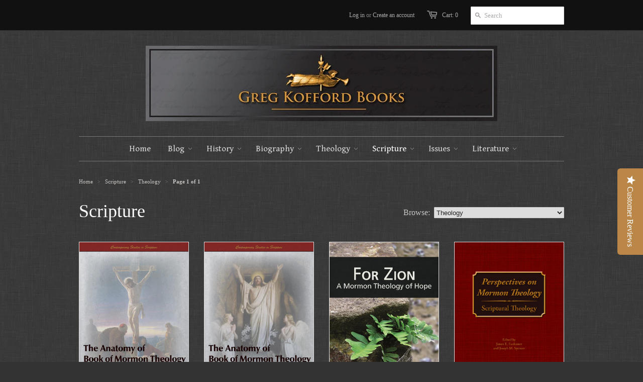

--- FILE ---
content_type: text/html; charset=utf-8
request_url: https://gregkofford.com/collections/scripture/theology
body_size: 22472
content:
<!doctype html>
<!--[if lt IE 7]><html class="no-js ie6 oldie" lang="en"><![endif]-->
<!--[if IE 7]><html class="no-js ie7 oldie" lang="en"><![endif]-->
<!--[if IE 8]><html class="no-js ie8 oldie" lang="en"><![endif]-->
<!--[if gt IE 8]><!--><html class="no-js" lang="en"><!--<![endif]-->
<head>
<!-- Google Tag Manager -->
<script>(function(w,d,s,l,i){w[l]=w[l]||[];w[l].push({'gtm.start':
new Date().getTime(),event:'gtm.js'});var f=d.getElementsByTagName(s)[0],
j=d.createElement(s),dl=l!='dataLayer'?'&l='+l:'';j.async=true;j.src=
'https://www.googletagmanager.com/gtm.js?id='+i+dl;f.parentNode.insertBefore(j,f);
})(window,document,'script','dataLayer','GTM-5KWGF6BH');</script>
<!-- End Google Tag Manager -->  
  
  <!-- Web of Trust certification -->
  <meta name="wot-verification" content="2b13a539b3772e2fef52"/>


  
  
<script type="text/javascript">
(function e(){var e=document.createElement("script");e.type="text/javascript",e.async=true,e.src="//staticw2.yotpo.com/4jnBstQhcZWxxkgFYajDu69H2YacU0oQ2cqRLkjD/widget.js";var t=document.getElementsByTagName("script")[0];t.parentNode.insertBefore(e,t)})();
</script>

  
  <meta name="google-site-verification" content="eK5hG04eRAeBz90EFBsKw6vtWekmsqdF7_NwGyWumS4" />
  <script>
  (function(i,s,o,g,r,a,m){i['GoogleAnalyticsObject']=r;i[r]=i[r]||function(){
  (i[r].q=i[r].q||[]).push(arguments)},i[r].l=1*new Date();a=s.createElement(o),
  m=s.getElementsByTagName(o)[0];a.async=1;a.src=g;m.parentNode.insertBefore(a,m)
  })(window,document,'script','//www.google-analytics.com/analytics.js','ga');

  ga('create', 'UA-45122377-1', 'gregkofford.com');
  ga('send', 'pageview');

  </script>


  <!-- Global site tag (gtag.js) - Google Ads: AW-689081574 -->

<script async src="https://www.googletagmanager.com/gtag/js?id=AW-689081574"></script>
<script>
  window.dataLayer = window.dataLayer || [];
  function gtag(){dataLayer.push(arguments);}
  gtag('js', new Date());
  gtag('config', 'AW-689081574');
</script>



  <link rel="shortcut icon" href="//gregkofford.com/cdn/shop/t/2/assets/favicon.png?v=1379713900" type="image/png" />
  <meta charset="utf-8">
  <meta http-equiv="X-UA-Compatible" content="IE=edge,chrome=1">

  <title>Scripture - Greg Kofford Books</title>

  

  <meta name="author" content="" />
  <meta name="viewport" content="width=device-width, initial-scale=1.0" />
  
  <link rel="canonical" href="https://gregkofford.com/collections/scripture/theology" /> 

  


  
    <meta property="og:image" content="//gregkofford.com/cdn/shop/t/2/assets/logo.png?v=25790234788287563171767718438" />
  


  <link href="//gregkofford.com/cdn/shop/t/2/assets/styles.css?v=171391646957733483711698175970" rel="stylesheet" type="text/css" media="all" />
  
  
  <link rel="stylesheet" type="text/css" href="//fonts.googleapis.com/css?family=Gentium+Book+Basic:300,400,700">
  
  <script src="//gregkofford.com/cdn/shop/t/2/assets/html5shiv.js?v=1378503357" type="text/javascript"></script>

  <script>window.performance && window.performance.mark && window.performance.mark('shopify.content_for_header.start');</script><meta name="facebook-domain-verification" content="ngr9ys4j43z3n0s94l3npav15aouqq">
<meta id="shopify-digital-wallet" name="shopify-digital-wallet" content="/2662257/digital_wallets/dialog">
<meta name="shopify-checkout-api-token" content="a14143e33c337bb4701deb034876eb61">
<link rel="alternate" type="application/atom+xml" title="Feed" href="/collections/scripture/theology.atom" />
<link rel="alternate" type="application/json+oembed" href="https://gregkofford.com/collections/scripture/theology.oembed">
<script async="async" src="/checkouts/internal/preloads.js?locale=en-US"></script>
<link rel="preconnect" href="https://shop.app" crossorigin="anonymous">
<script async="async" src="https://shop.app/checkouts/internal/preloads.js?locale=en-US&shop_id=2662257" crossorigin="anonymous"></script>
<script id="apple-pay-shop-capabilities" type="application/json">{"shopId":2662257,"countryCode":"US","currencyCode":"USD","merchantCapabilities":["supports3DS"],"merchantId":"gid:\/\/shopify\/Shop\/2662257","merchantName":"Greg Kofford Books","requiredBillingContactFields":["postalAddress","email"],"requiredShippingContactFields":["postalAddress","email"],"shippingType":"shipping","supportedNetworks":["visa","masterCard","amex","discover","elo","jcb"],"total":{"type":"pending","label":"Greg Kofford Books","amount":"1.00"},"shopifyPaymentsEnabled":true,"supportsSubscriptions":true}</script>
<script id="shopify-features" type="application/json">{"accessToken":"a14143e33c337bb4701deb034876eb61","betas":["rich-media-storefront-analytics"],"domain":"gregkofford.com","predictiveSearch":true,"shopId":2662257,"locale":"en"}</script>
<script>var Shopify = Shopify || {};
Shopify.shop = "greg-kofford-books.myshopify.com";
Shopify.locale = "en";
Shopify.currency = {"active":"USD","rate":"1.0"};
Shopify.country = "US";
Shopify.theme = {"name":"Minimal","id":4826189,"schema_name":null,"schema_version":null,"theme_store_id":380,"role":"main"};
Shopify.theme.handle = "null";
Shopify.theme.style = {"id":null,"handle":null};
Shopify.cdnHost = "gregkofford.com/cdn";
Shopify.routes = Shopify.routes || {};
Shopify.routes.root = "/";</script>
<script type="module">!function(o){(o.Shopify=o.Shopify||{}).modules=!0}(window);</script>
<script>!function(o){function n(){var o=[];function n(){o.push(Array.prototype.slice.apply(arguments))}return n.q=o,n}var t=o.Shopify=o.Shopify||{};t.loadFeatures=n(),t.autoloadFeatures=n()}(window);</script>
<script>
  window.ShopifyPay = window.ShopifyPay || {};
  window.ShopifyPay.apiHost = "shop.app\/pay";
  window.ShopifyPay.redirectState = null;
</script>
<script id="shop-js-analytics" type="application/json">{"pageType":"collection"}</script>
<script defer="defer" async type="module" src="//gregkofford.com/cdn/shopifycloud/shop-js/modules/v2/client.init-shop-cart-sync_WVOgQShq.en.esm.js"></script>
<script defer="defer" async type="module" src="//gregkofford.com/cdn/shopifycloud/shop-js/modules/v2/chunk.common_C_13GLB1.esm.js"></script>
<script defer="defer" async type="module" src="//gregkofford.com/cdn/shopifycloud/shop-js/modules/v2/chunk.modal_CLfMGd0m.esm.js"></script>
<script type="module">
  await import("//gregkofford.com/cdn/shopifycloud/shop-js/modules/v2/client.init-shop-cart-sync_WVOgQShq.en.esm.js");
await import("//gregkofford.com/cdn/shopifycloud/shop-js/modules/v2/chunk.common_C_13GLB1.esm.js");
await import("//gregkofford.com/cdn/shopifycloud/shop-js/modules/v2/chunk.modal_CLfMGd0m.esm.js");

  window.Shopify.SignInWithShop?.initShopCartSync?.({"fedCMEnabled":true,"windoidEnabled":true});

</script>
<script>
  window.Shopify = window.Shopify || {};
  if (!window.Shopify.featureAssets) window.Shopify.featureAssets = {};
  window.Shopify.featureAssets['shop-js'] = {"shop-cart-sync":["modules/v2/client.shop-cart-sync_DuR37GeY.en.esm.js","modules/v2/chunk.common_C_13GLB1.esm.js","modules/v2/chunk.modal_CLfMGd0m.esm.js"],"init-fed-cm":["modules/v2/client.init-fed-cm_BucUoe6W.en.esm.js","modules/v2/chunk.common_C_13GLB1.esm.js","modules/v2/chunk.modal_CLfMGd0m.esm.js"],"shop-toast-manager":["modules/v2/client.shop-toast-manager_B0JfrpKj.en.esm.js","modules/v2/chunk.common_C_13GLB1.esm.js","modules/v2/chunk.modal_CLfMGd0m.esm.js"],"init-shop-cart-sync":["modules/v2/client.init-shop-cart-sync_WVOgQShq.en.esm.js","modules/v2/chunk.common_C_13GLB1.esm.js","modules/v2/chunk.modal_CLfMGd0m.esm.js"],"shop-button":["modules/v2/client.shop-button_B_U3bv27.en.esm.js","modules/v2/chunk.common_C_13GLB1.esm.js","modules/v2/chunk.modal_CLfMGd0m.esm.js"],"init-windoid":["modules/v2/client.init-windoid_DuP9q_di.en.esm.js","modules/v2/chunk.common_C_13GLB1.esm.js","modules/v2/chunk.modal_CLfMGd0m.esm.js"],"shop-cash-offers":["modules/v2/client.shop-cash-offers_BmULhtno.en.esm.js","modules/v2/chunk.common_C_13GLB1.esm.js","modules/v2/chunk.modal_CLfMGd0m.esm.js"],"pay-button":["modules/v2/client.pay-button_CrPSEbOK.en.esm.js","modules/v2/chunk.common_C_13GLB1.esm.js","modules/v2/chunk.modal_CLfMGd0m.esm.js"],"init-customer-accounts":["modules/v2/client.init-customer-accounts_jNk9cPYQ.en.esm.js","modules/v2/client.shop-login-button_DJ5ldayH.en.esm.js","modules/v2/chunk.common_C_13GLB1.esm.js","modules/v2/chunk.modal_CLfMGd0m.esm.js"],"avatar":["modules/v2/client.avatar_BTnouDA3.en.esm.js"],"checkout-modal":["modules/v2/client.checkout-modal_pBPyh9w8.en.esm.js","modules/v2/chunk.common_C_13GLB1.esm.js","modules/v2/chunk.modal_CLfMGd0m.esm.js"],"init-shop-for-new-customer-accounts":["modules/v2/client.init-shop-for-new-customer-accounts_BUoCy7a5.en.esm.js","modules/v2/client.shop-login-button_DJ5ldayH.en.esm.js","modules/v2/chunk.common_C_13GLB1.esm.js","modules/v2/chunk.modal_CLfMGd0m.esm.js"],"init-customer-accounts-sign-up":["modules/v2/client.init-customer-accounts-sign-up_CnczCz9H.en.esm.js","modules/v2/client.shop-login-button_DJ5ldayH.en.esm.js","modules/v2/chunk.common_C_13GLB1.esm.js","modules/v2/chunk.modal_CLfMGd0m.esm.js"],"init-shop-email-lookup-coordinator":["modules/v2/client.init-shop-email-lookup-coordinator_CzjY5t9o.en.esm.js","modules/v2/chunk.common_C_13GLB1.esm.js","modules/v2/chunk.modal_CLfMGd0m.esm.js"],"shop-follow-button":["modules/v2/client.shop-follow-button_CsYC63q7.en.esm.js","modules/v2/chunk.common_C_13GLB1.esm.js","modules/v2/chunk.modal_CLfMGd0m.esm.js"],"shop-login-button":["modules/v2/client.shop-login-button_DJ5ldayH.en.esm.js","modules/v2/chunk.common_C_13GLB1.esm.js","modules/v2/chunk.modal_CLfMGd0m.esm.js"],"shop-login":["modules/v2/client.shop-login_B9ccPdmx.en.esm.js","modules/v2/chunk.common_C_13GLB1.esm.js","modules/v2/chunk.modal_CLfMGd0m.esm.js"],"lead-capture":["modules/v2/client.lead-capture_D0K_KgYb.en.esm.js","modules/v2/chunk.common_C_13GLB1.esm.js","modules/v2/chunk.modal_CLfMGd0m.esm.js"],"payment-terms":["modules/v2/client.payment-terms_BWmiNN46.en.esm.js","modules/v2/chunk.common_C_13GLB1.esm.js","modules/v2/chunk.modal_CLfMGd0m.esm.js"]};
</script>
<script>(function() {
  var isLoaded = false;
  function asyncLoad() {
    if (isLoaded) return;
    isLoaded = true;
    var urls = ["https:\/\/chimpstatic.com\/mcjs-connected\/js\/users\/5b25c516e6ac3783bf63eaebd\/8680f655fe59ee59e233b6795.js?shop=greg-kofford-books.myshopify.com"];
    for (var i = 0; i < urls.length; i++) {
      var s = document.createElement('script');
      s.type = 'text/javascript';
      s.async = true;
      s.src = urls[i];
      var x = document.getElementsByTagName('script')[0];
      x.parentNode.insertBefore(s, x);
    }
  };
  if(window.attachEvent) {
    window.attachEvent('onload', asyncLoad);
  } else {
    window.addEventListener('load', asyncLoad, false);
  }
})();</script>
<script id="__st">var __st={"a":2662257,"offset":-25200,"reqid":"470f54df-38e8-423c-864a-3183faff8500-1769565268","pageurl":"gregkofford.com\/collections\/scripture\/theology","u":"deba83a4f1ed","p":"collection","rtyp":"collection","rid":11623153};</script>
<script>window.ShopifyPaypalV4VisibilityTracking = true;</script>
<script id="captcha-bootstrap">!function(){'use strict';const t='contact',e='account',n='new_comment',o=[[t,t],['blogs',n],['comments',n],[t,'customer']],c=[[e,'customer_login'],[e,'guest_login'],[e,'recover_customer_password'],[e,'create_customer']],r=t=>t.map((([t,e])=>`form[action*='/${t}']:not([data-nocaptcha='true']) input[name='form_type'][value='${e}']`)).join(','),a=t=>()=>t?[...document.querySelectorAll(t)].map((t=>t.form)):[];function s(){const t=[...o],e=r(t);return a(e)}const i='password',u='form_key',d=['recaptcha-v3-token','g-recaptcha-response','h-captcha-response',i],f=()=>{try{return window.sessionStorage}catch{return}},m='__shopify_v',_=t=>t.elements[u];function p(t,e,n=!1){try{const o=window.sessionStorage,c=JSON.parse(o.getItem(e)),{data:r}=function(t){const{data:e,action:n}=t;return t[m]||n?{data:e,action:n}:{data:t,action:n}}(c);for(const[e,n]of Object.entries(r))t.elements[e]&&(t.elements[e].value=n);n&&o.removeItem(e)}catch(o){console.error('form repopulation failed',{error:o})}}const l='form_type',E='cptcha';function T(t){t.dataset[E]=!0}const w=window,h=w.document,L='Shopify',v='ce_forms',y='captcha';let A=!1;((t,e)=>{const n=(g='f06e6c50-85a8-45c8-87d0-21a2b65856fe',I='https://cdn.shopify.com/shopifycloud/storefront-forms-hcaptcha/ce_storefront_forms_captcha_hcaptcha.v1.5.2.iife.js',D={infoText:'Protected by hCaptcha',privacyText:'Privacy',termsText:'Terms'},(t,e,n)=>{const o=w[L][v],c=o.bindForm;if(c)return c(t,g,e,D).then(n);var r;o.q.push([[t,g,e,D],n]),r=I,A||(h.body.append(Object.assign(h.createElement('script'),{id:'captcha-provider',async:!0,src:r})),A=!0)});var g,I,D;w[L]=w[L]||{},w[L][v]=w[L][v]||{},w[L][v].q=[],w[L][y]=w[L][y]||{},w[L][y].protect=function(t,e){n(t,void 0,e),T(t)},Object.freeze(w[L][y]),function(t,e,n,w,h,L){const[v,y,A,g]=function(t,e,n){const i=e?o:[],u=t?c:[],d=[...i,...u],f=r(d),m=r(i),_=r(d.filter((([t,e])=>n.includes(e))));return[a(f),a(m),a(_),s()]}(w,h,L),I=t=>{const e=t.target;return e instanceof HTMLFormElement?e:e&&e.form},D=t=>v().includes(t);t.addEventListener('submit',(t=>{const e=I(t);if(!e)return;const n=D(e)&&!e.dataset.hcaptchaBound&&!e.dataset.recaptchaBound,o=_(e),c=g().includes(e)&&(!o||!o.value);(n||c)&&t.preventDefault(),c&&!n&&(function(t){try{if(!f())return;!function(t){const e=f();if(!e)return;const n=_(t);if(!n)return;const o=n.value;o&&e.removeItem(o)}(t);const e=Array.from(Array(32),(()=>Math.random().toString(36)[2])).join('');!function(t,e){_(t)||t.append(Object.assign(document.createElement('input'),{type:'hidden',name:u})),t.elements[u].value=e}(t,e),function(t,e){const n=f();if(!n)return;const o=[...t.querySelectorAll(`input[type='${i}']`)].map((({name:t})=>t)),c=[...d,...o],r={};for(const[a,s]of new FormData(t).entries())c.includes(a)||(r[a]=s);n.setItem(e,JSON.stringify({[m]:1,action:t.action,data:r}))}(t,e)}catch(e){console.error('failed to persist form',e)}}(e),e.submit())}));const S=(t,e)=>{t&&!t.dataset[E]&&(n(t,e.some((e=>e===t))),T(t))};for(const o of['focusin','change'])t.addEventListener(o,(t=>{const e=I(t);D(e)&&S(e,y())}));const B=e.get('form_key'),M=e.get(l),P=B&&M;t.addEventListener('DOMContentLoaded',(()=>{const t=y();if(P)for(const e of t)e.elements[l].value===M&&p(e,B);[...new Set([...A(),...v().filter((t=>'true'===t.dataset.shopifyCaptcha))])].forEach((e=>S(e,t)))}))}(h,new URLSearchParams(w.location.search),n,t,e,['guest_login'])})(!0,!0)}();</script>
<script integrity="sha256-4kQ18oKyAcykRKYeNunJcIwy7WH5gtpwJnB7kiuLZ1E=" data-source-attribution="shopify.loadfeatures" defer="defer" src="//gregkofford.com/cdn/shopifycloud/storefront/assets/storefront/load_feature-a0a9edcb.js" crossorigin="anonymous"></script>
<script crossorigin="anonymous" defer="defer" src="//gregkofford.com/cdn/shopifycloud/storefront/assets/shopify_pay/storefront-65b4c6d7.js?v=20250812"></script>
<script data-source-attribution="shopify.dynamic_checkout.dynamic.init">var Shopify=Shopify||{};Shopify.PaymentButton=Shopify.PaymentButton||{isStorefrontPortableWallets:!0,init:function(){window.Shopify.PaymentButton.init=function(){};var t=document.createElement("script");t.src="https://gregkofford.com/cdn/shopifycloud/portable-wallets/latest/portable-wallets.en.js",t.type="module",document.head.appendChild(t)}};
</script>
<script data-source-attribution="shopify.dynamic_checkout.buyer_consent">
  function portableWalletsHideBuyerConsent(e){var t=document.getElementById("shopify-buyer-consent"),n=document.getElementById("shopify-subscription-policy-button");t&&n&&(t.classList.add("hidden"),t.setAttribute("aria-hidden","true"),n.removeEventListener("click",e))}function portableWalletsShowBuyerConsent(e){var t=document.getElementById("shopify-buyer-consent"),n=document.getElementById("shopify-subscription-policy-button");t&&n&&(t.classList.remove("hidden"),t.removeAttribute("aria-hidden"),n.addEventListener("click",e))}window.Shopify?.PaymentButton&&(window.Shopify.PaymentButton.hideBuyerConsent=portableWalletsHideBuyerConsent,window.Shopify.PaymentButton.showBuyerConsent=portableWalletsShowBuyerConsent);
</script>
<script data-source-attribution="shopify.dynamic_checkout.cart.bootstrap">document.addEventListener("DOMContentLoaded",(function(){function t(){return document.querySelector("shopify-accelerated-checkout-cart, shopify-accelerated-checkout")}if(t())Shopify.PaymentButton.init();else{new MutationObserver((function(e,n){t()&&(Shopify.PaymentButton.init(),n.disconnect())})).observe(document.body,{childList:!0,subtree:!0})}}));
</script>
<script id='scb4127' type='text/javascript' async='' src='https://gregkofford.com/cdn/shopifycloud/privacy-banner/storefront-banner.js'></script><link id="shopify-accelerated-checkout-styles" rel="stylesheet" media="screen" href="https://gregkofford.com/cdn/shopifycloud/portable-wallets/latest/accelerated-checkout-backwards-compat.css" crossorigin="anonymous">
<style id="shopify-accelerated-checkout-cart">
        #shopify-buyer-consent {
  margin-top: 1em;
  display: inline-block;
  width: 100%;
}

#shopify-buyer-consent.hidden {
  display: none;
}

#shopify-subscription-policy-button {
  background: none;
  border: none;
  padding: 0;
  text-decoration: underline;
  font-size: inherit;
  cursor: pointer;
}

#shopify-subscription-policy-button::before {
  box-shadow: none;
}

      </style>

<script>window.performance && window.performance.mark && window.performance.mark('shopify.content_for_header.end');</script>

  <script>window.BOLD = window.BOLD || {};
    window.BOLD.common = window.BOLD.common || {};
    window.BOLD.common.Shopify = window.BOLD.common.Shopify || {};

    window.BOLD.common.Shopify.shop = {
        domain: 'gregkofford.com',
        permanent_domain: 'greg-kofford-books.myshopify.com',
        url: 'https://gregkofford.com',
        secure_url: 'https://gregkofford.com',
        money_format: "${{amount}}",
        currency: "USD"
    };

    window.BOLD.common.Shopify.cart = {"note":null,"attributes":{},"original_total_price":0,"total_price":0,"total_discount":0,"total_weight":0.0,"item_count":0,"items":[],"requires_shipping":false,"currency":"USD","items_subtotal_price":0,"cart_level_discount_applications":[],"checkout_charge_amount":0};
    window.BOLD.common.template = 'collection';window.BOLD.common.Shopify.formatMoney = function(money, format) {
        function n(t, e) {
            return "undefined" == typeof t ? e : t
        }
        function r(t, e, r, i) {
            if (e = n(e, 2),
            r = n(r, ","),
            i = n(i, "."),
            isNaN(t) || null == t)
                return 0;
            t = (t / 100).toFixed(e);
            var o = t.split(".")
              , a = o[0].replace(/(\d)(?=(\d\d\d)+(?!\d))/g, "$1" + r)
              , s = o[1] ? i + o[1] : "";
            return a + s
        }
        "string" == typeof money && (money = money.replace(".", ""));
        var i = ""
          , o = /\{\{\s*(\w+)\s*\}\}/
          , a = format || window.BOLD.common.Shopify.shop.money_format || window.Shopify.money_format || "$ {{ amount }}";
        switch (a.match(o)[1]) {
            case "amount":
                i = r(money, 2);
                break;
            case "amount_no_decimals":
                i = r(money, 0);
                break;
            case "amount_with_comma_separator":
                i = r(money, 2, ".", ",");
                break;
            case "amount_no_decimals_with_comma_separator":
                i = r(money, 0, ".", ",");
                break;
            case "amount_with_space_separator":
                i = r(money, 2, ".", " ");
                break;
            case "amount_no_decimals_with_space_separator":
                i = r(money, 0, ".", " ");
                break;
        }
        return a.replace(o, i);
    };

    window.BOLD.common.Shopify.saveProduct = function (handle, product) {
        if (typeof handle === 'string' && typeof window.BOLD.common.Shopify.products[handle] === 'undefined') {
            if (typeof product === 'number') {
                window.BOLD.common.Shopify.handles[product] = handle;
                product = { id: product };
            }
            window.BOLD.common.Shopify.products[handle] = product;
        }
    };

	window.BOLD.common.Shopify.saveVariant = function (variant_id, variant) {
		if (typeof variant_id === 'number' && typeof window.BOLD.common.Shopify.variants[variant_id] === 'undefined') {
			window.BOLD.common.Shopify.variants[variant_id] = variant;
		}
	};window.BOLD.common.Shopify.products = window.BOLD.common.Shopify.products || {};
    window.BOLD.common.Shopify.variants = window.BOLD.common.Shopify.variants || {};
    window.BOLD.common.Shopify.handles = window.BOLD.common.Shopify.handles || {};window.BOLD.common.Shopify.saveProduct(null, null);window.BOLD.common.Shopify.saveProduct("anatomy-of-book-of-mormon-theology-1", 6910497259691);window.BOLD.common.Shopify.saveVariant(40965260476587, {product_id: 6910497259691, price: 2995, group_id: 'null'});window.BOLD.common.Shopify.saveVariant(40965260509355, {product_id: 6910497259691, price: 3995, group_id: 'null'});window.BOLD.common.Shopify.saveVariant(45600669761707, {product_id: 6910497259691, price: 2695, group_id: 'null'});window.BOLD.common.Shopify.saveProduct("anatomy-of-book-of-mormon-theology-2", 6910469505195);window.BOLD.common.Shopify.saveVariant(40965262639275, {product_id: 6910469505195, price: 2995, group_id: 'null'});window.BOLD.common.Shopify.saveVariant(40965262672043, {product_id: 6910469505195, price: 3995, group_id: 'null'});window.BOLD.common.Shopify.saveProduct("for-zion-a-mormon-theology-of-hope", 159156205);window.BOLD.common.Shopify.saveVariant(31731836813396, {product_id: 159156205, price: 1995, group_id: 'null'});window.BOLD.common.Shopify.saveProduct("perspectives-on-mormon-theology-scriptural-theology", 370855088);window.BOLD.common.Shopify.saveVariant(962231180, {product_id: 370855088, price: 2495, group_id: 'null'});window.BOLD.common.Shopify.saveVariant(962232428, {product_id: 370855088, price: 5995, group_id: 'null'});window.BOLD.common.Shopify.saveProduct("textual-studies-plural-marriage", 324427385);window.BOLD.common.Shopify.saveVariant(779350053, {product_id: 324427385, price: 2695, group_id: 'null'});window.BOLD.common.Shopify.saveVariant(888744771593, {product_id: 324427385, price: 5995, group_id: 'null'});window.BOLD.common.Shopify.saveVariant(45313631977643, {product_id: 324427385, price: 2695, group_id: 'null'});window.BOLD.common.Shopify.saveProduct("whom-say-ye-that-i-am", 370853084);window.BOLD.common.Shopify.saveVariant(42262027042987, {product_id: 370853084, price: 2795, group_id: 'null'});window.BOLD.common.Shopify.saveProduct("the-incomparable-jesus", 159144467);window.BOLD.common.Shopify.saveVariant(42261953380523, {product_id: 159144467, price: 1495, group_id: 'null'});window.BOLD.common.Shopify.metafields = window.BOLD.common.Shopify.metafields || {};window.BOLD.common.Shopify.metafields["bold_rp"] = {};</script>

<link href="//gregkofford.com/cdn/shop/t/2/assets/bold-upsell.css?v=30856096068124301641519656082" rel="stylesheet" type="text/css" media="all" />
<link href="//gregkofford.com/cdn/shop/t/2/assets/bold-upsell-custom.css?v=150135899998303055901519656082" rel="stylesheet" type="text/css" media="all" />

  
  <script type="text/javascript" src="//ajax.googleapis.com/ajax/libs/jquery/1.4.2/jquery.min.js"></script>
  
  <script src="//gregkofford.com/cdn/shopifycloud/storefront/assets/themes_support/option_selection-b017cd28.js" type="text/javascript"></script>
  <script src="//gregkofford.com/cdn/shopifycloud/storefront/assets/themes_support/api.jquery-7ab1a3a4.js" type="text/javascript"></script>

  

  <!-- Facebook Pixel Code -->
<script>
!function(f,b,e,v,n,t,s){if(f.fbq)return;n=f.fbq=function(){n.callMethod?
n.callMethod.apply(n,arguments):n.queue.push(arguments)};if(!f._fbq)f._fbq=n;
n.push=n;n.loaded=!0;n.version='2.0';n.queue=[];t=b.createElement(e);t.async=!0;
t.src=v;s=b.getElementsByTagName(e)[0];s.parentNode.insertBefore(t,s)}(window,
document,'script','https://connect.facebook.net/en_US/fbevents.js');

fbq('init', '1042951865796403');
fbq('track', "PageView");</script>
<noscript><img height="1" width="1" style="display:none"
src="https://www.facebook.com/tr?id=1042951865796403&ev=PageView&noscript=1"
/></noscript>
<!-- End Facebook Pixel Code -->

  <!--Facebook doman verification -->
  <meta name="facebook-domain-verification" content="krqoaxrt2roaqkmk4jbf45e1wefosc" />
  
<!-- BEGIN app block: shopify://apps/triplewhale/blocks/triple_pixel_snippet/483d496b-3f1a-4609-aea7-8eee3b6b7a2a --><link rel='preconnect dns-prefetch' href='https://api.config-security.com/' crossorigin />
<link rel='preconnect dns-prefetch' href='https://conf.config-security.com/' crossorigin />
<script>
/* >> TriplePixel :: start*/
window.TriplePixelData={TripleName:"greg-kofford-books.myshopify.com",ver:"2.16",plat:"SHOPIFY",isHeadless:false,src:'SHOPIFY_EXT',product:{id:"",name:``,price:"",variant:""},search:"",collection:"11623153",cart:"",template:"collection",curr:"USD" || "USD"},function(W,H,A,L,E,_,B,N){function O(U,T,P,H,R){void 0===R&&(R=!1),H=new XMLHttpRequest,P?(H.open("POST",U,!0),H.setRequestHeader("Content-Type","text/plain")):H.open("GET",U,!0),H.send(JSON.stringify(P||{})),H.onreadystatechange=function(){4===H.readyState&&200===H.status?(R=H.responseText,U.includes("/first")?eval(R):P||(N[B]=R)):(299<H.status||H.status<200)&&T&&!R&&(R=!0,O(U,T-1,P))}}if(N=window,!N[H+"sn"]){N[H+"sn"]=1,L=function(){return Date.now().toString(36)+"_"+Math.random().toString(36)};try{A.setItem(H,1+(0|A.getItem(H)||0)),(E=JSON.parse(A.getItem(H+"U")||"[]")).push({u:location.href,r:document.referrer,t:Date.now(),id:L()}),A.setItem(H+"U",JSON.stringify(E))}catch(e){}var i,m,p;A.getItem('"!nC`')||(_=A,A=N,A[H]||(E=A[H]=function(t,e,i){return void 0===i&&(i=[]),"State"==t?E.s:(W=L(),(E._q=E._q||[]).push([W,t,e].concat(i)),W)},E.s="Installed",E._q=[],E.ch=W,B="configSecurityConfModel",N[B]=1,O("https://conf.config-security.com/model",5),i=L(),m=A[atob("c2NyZWVu")],_.setItem("di_pmt_wt",i),p={id:i,action:"profile",avatar:_.getItem("auth-security_rand_salt_"),time:m[atob("d2lkdGg=")]+":"+m[atob("aGVpZ2h0")],host:A.TriplePixelData.TripleName,plat:A.TriplePixelData.plat,url:window.location.href.slice(0,500),ref:document.referrer,ver:A.TriplePixelData.ver},O("https://api.config-security.com/event",5,p),O("https://api.config-security.com/first?host=".concat(p.host,"&plat=").concat(p.plat),5)))}}("","TriplePixel",localStorage);
/* << TriplePixel :: end*/
</script>



<!-- END app block --><link href="https://monorail-edge.shopifysvc.com" rel="dns-prefetch">
<script>(function(){if ("sendBeacon" in navigator && "performance" in window) {try {var session_token_from_headers = performance.getEntriesByType('navigation')[0].serverTiming.find(x => x.name == '_s').description;} catch {var session_token_from_headers = undefined;}var session_cookie_matches = document.cookie.match(/_shopify_s=([^;]*)/);var session_token_from_cookie = session_cookie_matches && session_cookie_matches.length === 2 ? session_cookie_matches[1] : "";var session_token = session_token_from_headers || session_token_from_cookie || "";function handle_abandonment_event(e) {var entries = performance.getEntries().filter(function(entry) {return /monorail-edge.shopifysvc.com/.test(entry.name);});if (!window.abandonment_tracked && entries.length === 0) {window.abandonment_tracked = true;var currentMs = Date.now();var navigation_start = performance.timing.navigationStart;var payload = {shop_id: 2662257,url: window.location.href,navigation_start,duration: currentMs - navigation_start,session_token,page_type: "collection"};window.navigator.sendBeacon("https://monorail-edge.shopifysvc.com/v1/produce", JSON.stringify({schema_id: "online_store_buyer_site_abandonment/1.1",payload: payload,metadata: {event_created_at_ms: currentMs,event_sent_at_ms: currentMs}}));}}window.addEventListener('pagehide', handle_abandonment_event);}}());</script>
<script id="web-pixels-manager-setup">(function e(e,d,r,n,o){if(void 0===o&&(o={}),!Boolean(null===(a=null===(i=window.Shopify)||void 0===i?void 0:i.analytics)||void 0===a?void 0:a.replayQueue)){var i,a;window.Shopify=window.Shopify||{};var t=window.Shopify;t.analytics=t.analytics||{};var s=t.analytics;s.replayQueue=[],s.publish=function(e,d,r){return s.replayQueue.push([e,d,r]),!0};try{self.performance.mark("wpm:start")}catch(e){}var l=function(){var e={modern:/Edge?\/(1{2}[4-9]|1[2-9]\d|[2-9]\d{2}|\d{4,})\.\d+(\.\d+|)|Firefox\/(1{2}[4-9]|1[2-9]\d|[2-9]\d{2}|\d{4,})\.\d+(\.\d+|)|Chrom(ium|e)\/(9{2}|\d{3,})\.\d+(\.\d+|)|(Maci|X1{2}).+ Version\/(15\.\d+|(1[6-9]|[2-9]\d|\d{3,})\.\d+)([,.]\d+|)( \(\w+\)|)( Mobile\/\w+|) Safari\/|Chrome.+OPR\/(9{2}|\d{3,})\.\d+\.\d+|(CPU[ +]OS|iPhone[ +]OS|CPU[ +]iPhone|CPU IPhone OS|CPU iPad OS)[ +]+(15[._]\d+|(1[6-9]|[2-9]\d|\d{3,})[._]\d+)([._]\d+|)|Android:?[ /-](13[3-9]|1[4-9]\d|[2-9]\d{2}|\d{4,})(\.\d+|)(\.\d+|)|Android.+Firefox\/(13[5-9]|1[4-9]\d|[2-9]\d{2}|\d{4,})\.\d+(\.\d+|)|Android.+Chrom(ium|e)\/(13[3-9]|1[4-9]\d|[2-9]\d{2}|\d{4,})\.\d+(\.\d+|)|SamsungBrowser\/([2-9]\d|\d{3,})\.\d+/,legacy:/Edge?\/(1[6-9]|[2-9]\d|\d{3,})\.\d+(\.\d+|)|Firefox\/(5[4-9]|[6-9]\d|\d{3,})\.\d+(\.\d+|)|Chrom(ium|e)\/(5[1-9]|[6-9]\d|\d{3,})\.\d+(\.\d+|)([\d.]+$|.*Safari\/(?![\d.]+ Edge\/[\d.]+$))|(Maci|X1{2}).+ Version\/(10\.\d+|(1[1-9]|[2-9]\d|\d{3,})\.\d+)([,.]\d+|)( \(\w+\)|)( Mobile\/\w+|) Safari\/|Chrome.+OPR\/(3[89]|[4-9]\d|\d{3,})\.\d+\.\d+|(CPU[ +]OS|iPhone[ +]OS|CPU[ +]iPhone|CPU IPhone OS|CPU iPad OS)[ +]+(10[._]\d+|(1[1-9]|[2-9]\d|\d{3,})[._]\d+)([._]\d+|)|Android:?[ /-](13[3-9]|1[4-9]\d|[2-9]\d{2}|\d{4,})(\.\d+|)(\.\d+|)|Mobile Safari.+OPR\/([89]\d|\d{3,})\.\d+\.\d+|Android.+Firefox\/(13[5-9]|1[4-9]\d|[2-9]\d{2}|\d{4,})\.\d+(\.\d+|)|Android.+Chrom(ium|e)\/(13[3-9]|1[4-9]\d|[2-9]\d{2}|\d{4,})\.\d+(\.\d+|)|Android.+(UC? ?Browser|UCWEB|U3)[ /]?(15\.([5-9]|\d{2,})|(1[6-9]|[2-9]\d|\d{3,})\.\d+)\.\d+|SamsungBrowser\/(5\.\d+|([6-9]|\d{2,})\.\d+)|Android.+MQ{2}Browser\/(14(\.(9|\d{2,})|)|(1[5-9]|[2-9]\d|\d{3,})(\.\d+|))(\.\d+|)|K[Aa][Ii]OS\/(3\.\d+|([4-9]|\d{2,})\.\d+)(\.\d+|)/},d=e.modern,r=e.legacy,n=navigator.userAgent;return n.match(d)?"modern":n.match(r)?"legacy":"unknown"}(),u="modern"===l?"modern":"legacy",c=(null!=n?n:{modern:"",legacy:""})[u],f=function(e){return[e.baseUrl,"/wpm","/b",e.hashVersion,"modern"===e.buildTarget?"m":"l",".js"].join("")}({baseUrl:d,hashVersion:r,buildTarget:u}),m=function(e){var d=e.version,r=e.bundleTarget,n=e.surface,o=e.pageUrl,i=e.monorailEndpoint;return{emit:function(e){var a=e.status,t=e.errorMsg,s=(new Date).getTime(),l=JSON.stringify({metadata:{event_sent_at_ms:s},events:[{schema_id:"web_pixels_manager_load/3.1",payload:{version:d,bundle_target:r,page_url:o,status:a,surface:n,error_msg:t},metadata:{event_created_at_ms:s}}]});if(!i)return console&&console.warn&&console.warn("[Web Pixels Manager] No Monorail endpoint provided, skipping logging."),!1;try{return self.navigator.sendBeacon.bind(self.navigator)(i,l)}catch(e){}var u=new XMLHttpRequest;try{return u.open("POST",i,!0),u.setRequestHeader("Content-Type","text/plain"),u.send(l),!0}catch(e){return console&&console.warn&&console.warn("[Web Pixels Manager] Got an unhandled error while logging to Monorail."),!1}}}}({version:r,bundleTarget:l,surface:e.surface,pageUrl:self.location.href,monorailEndpoint:e.monorailEndpoint});try{o.browserTarget=l,function(e){var d=e.src,r=e.async,n=void 0===r||r,o=e.onload,i=e.onerror,a=e.sri,t=e.scriptDataAttributes,s=void 0===t?{}:t,l=document.createElement("script"),u=document.querySelector("head"),c=document.querySelector("body");if(l.async=n,l.src=d,a&&(l.integrity=a,l.crossOrigin="anonymous"),s)for(var f in s)if(Object.prototype.hasOwnProperty.call(s,f))try{l.dataset[f]=s[f]}catch(e){}if(o&&l.addEventListener("load",o),i&&l.addEventListener("error",i),u)u.appendChild(l);else{if(!c)throw new Error("Did not find a head or body element to append the script");c.appendChild(l)}}({src:f,async:!0,onload:function(){if(!function(){var e,d;return Boolean(null===(d=null===(e=window.Shopify)||void 0===e?void 0:e.analytics)||void 0===d?void 0:d.initialized)}()){var d=window.webPixelsManager.init(e)||void 0;if(d){var r=window.Shopify.analytics;r.replayQueue.forEach((function(e){var r=e[0],n=e[1],o=e[2];d.publishCustomEvent(r,n,o)})),r.replayQueue=[],r.publish=d.publishCustomEvent,r.visitor=d.visitor,r.initialized=!0}}},onerror:function(){return m.emit({status:"failed",errorMsg:"".concat(f," has failed to load")})},sri:function(e){var d=/^sha384-[A-Za-z0-9+/=]+$/;return"string"==typeof e&&d.test(e)}(c)?c:"",scriptDataAttributes:o}),m.emit({status:"loading"})}catch(e){m.emit({status:"failed",errorMsg:(null==e?void 0:e.message)||"Unknown error"})}}})({shopId: 2662257,storefrontBaseUrl: "https://gregkofford.com",extensionsBaseUrl: "https://extensions.shopifycdn.com/cdn/shopifycloud/web-pixels-manager",monorailEndpoint: "https://monorail-edge.shopifysvc.com/unstable/produce_batch",surface: "storefront-renderer",enabledBetaFlags: ["2dca8a86"],webPixelsConfigList: [{"id":"900694187","configuration":"{\"shopId\":\"greg-kofford-books.myshopify.com\"}","eventPayloadVersion":"v1","runtimeContext":"STRICT","scriptVersion":"674c31de9c131805829c42a983792da6","type":"APP","apiClientId":2753413,"privacyPurposes":["ANALYTICS","MARKETING","SALE_OF_DATA"],"dataSharingAdjustments":{"protectedCustomerApprovalScopes":["read_customer_address","read_customer_email","read_customer_name","read_customer_personal_data","read_customer_phone"]}},{"id":"772374699","configuration":"{\"pixel_id\":\"1042951865796403\",\"pixel_type\":\"facebook_pixel\"}","eventPayloadVersion":"v1","runtimeContext":"OPEN","scriptVersion":"ca16bc87fe92b6042fbaa3acc2fbdaa6","type":"APP","apiClientId":2329312,"privacyPurposes":["ANALYTICS","MARKETING","SALE_OF_DATA"],"dataSharingAdjustments":{"protectedCustomerApprovalScopes":["read_customer_address","read_customer_email","read_customer_name","read_customer_personal_data","read_customer_phone"]}},{"id":"479953067","configuration":"{\"config\":\"{\\\"pixel_id\\\":\\\"G-F2SXHPKEKH\\\",\\\"target_country\\\":\\\"US\\\",\\\"gtag_events\\\":[{\\\"type\\\":\\\"begin_checkout\\\",\\\"action_label\\\":[\\\"G-F2SXHPKEKH\\\",\\\"AW-689081574\\\/Lfv1CMC2p_UZEOaZysgC\\\"]},{\\\"type\\\":\\\"search\\\",\\\"action_label\\\":[\\\"G-F2SXHPKEKH\\\",\\\"AW-689081574\\\/ePCMCLq2p_UZEOaZysgC\\\"]},{\\\"type\\\":\\\"view_item\\\",\\\"action_label\\\":[\\\"G-F2SXHPKEKH\\\",\\\"AW-689081574\\\/Q7_ECLe2p_UZEOaZysgC\\\",\\\"MC-XQ00PE5D2D\\\"]},{\\\"type\\\":\\\"purchase\\\",\\\"action_label\\\":[\\\"G-F2SXHPKEKH\\\",\\\"AW-689081574\\\/zogPCLG2p_UZEOaZysgC\\\",\\\"MC-XQ00PE5D2D\\\"]},{\\\"type\\\":\\\"page_view\\\",\\\"action_label\\\":[\\\"G-F2SXHPKEKH\\\",\\\"AW-689081574\\\/iVDcCLS2p_UZEOaZysgC\\\",\\\"MC-XQ00PE5D2D\\\"]},{\\\"type\\\":\\\"add_payment_info\\\",\\\"action_label\\\":[\\\"G-F2SXHPKEKH\\\",\\\"AW-689081574\\\/V9wXCMO2p_UZEOaZysgC\\\"]},{\\\"type\\\":\\\"add_to_cart\\\",\\\"action_label\\\":[\\\"G-F2SXHPKEKH\\\",\\\"AW-689081574\\\/sVbgCL22p_UZEOaZysgC\\\"]}],\\\"enable_monitoring_mode\\\":false}\"}","eventPayloadVersion":"v1","runtimeContext":"OPEN","scriptVersion":"b2a88bafab3e21179ed38636efcd8a93","type":"APP","apiClientId":1780363,"privacyPurposes":[],"dataSharingAdjustments":{"protectedCustomerApprovalScopes":["read_customer_address","read_customer_email","read_customer_name","read_customer_personal_data","read_customer_phone"]}},{"id":"67829931","eventPayloadVersion":"v1","runtimeContext":"LAX","scriptVersion":"1","type":"CUSTOM","privacyPurposes":["MARKETING"],"name":"Meta pixel (migrated)"},{"id":"shopify-app-pixel","configuration":"{}","eventPayloadVersion":"v1","runtimeContext":"STRICT","scriptVersion":"0450","apiClientId":"shopify-pixel","type":"APP","privacyPurposes":["ANALYTICS","MARKETING"]},{"id":"shopify-custom-pixel","eventPayloadVersion":"v1","runtimeContext":"LAX","scriptVersion":"0450","apiClientId":"shopify-pixel","type":"CUSTOM","privacyPurposes":["ANALYTICS","MARKETING"]}],isMerchantRequest: false,initData: {"shop":{"name":"Greg Kofford Books","paymentSettings":{"currencyCode":"USD"},"myshopifyDomain":"greg-kofford-books.myshopify.com","countryCode":"US","storefrontUrl":"https:\/\/gregkofford.com"},"customer":null,"cart":null,"checkout":null,"productVariants":[],"purchasingCompany":null},},"https://gregkofford.com/cdn","fcfee988w5aeb613cpc8e4bc33m6693e112",{"modern":"","legacy":""},{"shopId":"2662257","storefrontBaseUrl":"https:\/\/gregkofford.com","extensionBaseUrl":"https:\/\/extensions.shopifycdn.com\/cdn\/shopifycloud\/web-pixels-manager","surface":"storefront-renderer","enabledBetaFlags":"[\"2dca8a86\"]","isMerchantRequest":"false","hashVersion":"fcfee988w5aeb613cpc8e4bc33m6693e112","publish":"custom","events":"[[\"page_viewed\",{}],[\"collection_viewed\",{\"collection\":{\"id\":\"11623153\",\"title\":\"Scripture\",\"productVariants\":[{\"price\":{\"amount\":29.95,\"currencyCode\":\"USD\"},\"product\":{\"title\":\"The Anatomy of Book of Mormon Theology, Volume One\",\"vendor\":\"Greg Kofford Books\",\"id\":\"6910497259691\",\"untranslatedTitle\":\"The Anatomy of Book of Mormon Theology, Volume One\",\"url\":\"\/products\/anatomy-of-book-of-mormon-theology-1\",\"type\":\"Book\"},\"id\":\"40965260476587\",\"image\":{\"src\":\"\/\/gregkofford.com\/cdn\/shop\/products\/Spencer_Anatomy1.jpg?v=1635787249\"},\"sku\":\"978-1-58958-780-9\",\"title\":\"paperback\",\"untranslatedTitle\":\"paperback\"},{\"price\":{\"amount\":29.95,\"currencyCode\":\"USD\"},\"product\":{\"title\":\"The Anatomy of Book of Mormon Theology, Volume Two\",\"vendor\":\"Greg Kofford Books\",\"id\":\"6910469505195\",\"untranslatedTitle\":\"The Anatomy of Book of Mormon Theology, Volume Two\",\"url\":\"\/products\/anatomy-of-book-of-mormon-theology-2\",\"type\":\"Book\"},\"id\":\"40965262639275\",\"image\":{\"src\":\"\/\/gregkofford.com\/cdn\/shop\/products\/Spencer_Anatomy2.jpg?v=1635787271\"},\"sku\":\"978-1-58958-783-0\",\"title\":\"paperback\",\"untranslatedTitle\":\"paperback\"},{\"price\":{\"amount\":19.95,\"currencyCode\":\"USD\"},\"product\":{\"title\":\"For Zion: A Mormon Theology of Hope\",\"vendor\":\"Greg Kofford Books\",\"id\":\"159156205\",\"untranslatedTitle\":\"For Zion: A Mormon Theology of Hope\",\"url\":\"\/products\/for-zion-a-mormon-theology-of-hope\",\"type\":\"Book\"},\"id\":\"31731836813396\",\"image\":{\"src\":\"\/\/gregkofford.com\/cdn\/shop\/products\/Spencer_Final_Cover2.jpg?v=1397855825\"},\"sku\":\"978-1-58958-568-3\",\"title\":\"paperback\",\"untranslatedTitle\":\"paperback\"},{\"price\":{\"amount\":24.95,\"currencyCode\":\"USD\"},\"product\":{\"title\":\"Perspectives on Mormon Theology: Scriptural Theology\",\"vendor\":\"Greg Kofford Books\",\"id\":\"370855088\",\"untranslatedTitle\":\"Perspectives on Mormon Theology: Scriptural Theology\",\"url\":\"\/products\/perspectives-on-mormon-theology-scriptural-theology\",\"type\":\"Book\"},\"id\":\"962231180\",\"image\":{\"src\":\"\/\/gregkofford.com\/cdn\/shop\/products\/Perspectives_ScripturalTheology_front_cover_pb.jpg?v=1420492008\"},\"sku\":\"978-1-58958-712-0\",\"title\":\"paperback\",\"untranslatedTitle\":\"paperback\"},{\"price\":{\"amount\":26.95,\"currencyCode\":\"USD\"},\"product\":{\"title\":\"Textual Studies of the Doctrine and Covenants: The Plural Marriage Revelation\",\"vendor\":\"Greg Kofford Books\",\"id\":\"324427385\",\"untranslatedTitle\":\"Textual Studies of the Doctrine and Covenants: The Plural Marriage Revelation\",\"url\":\"\/products\/textual-studies-plural-marriage\",\"type\":\"Book\"},\"id\":\"779350053\",\"image\":{\"src\":\"\/\/gregkofford.com\/cdn\/shop\/products\/test.jpg?v=1451418448\"},\"sku\":\"978-1-58958-690-1\",\"title\":\"paperback\",\"untranslatedTitle\":\"paperback\"},{\"price\":{\"amount\":27.95,\"currencyCode\":\"USD\"},\"product\":{\"title\":\"Whom Say Ye That I Am? Lessons from the Jesus of Nazareth\",\"vendor\":\"Greg Kofford Books\",\"id\":\"370853084\",\"untranslatedTitle\":\"Whom Say Ye That I Am? Lessons from the Jesus of Nazareth\",\"url\":\"\/products\/whom-say-ye-that-i-am\",\"type\":\"Book\"},\"id\":\"42262027042987\",\"image\":{\"src\":\"\/\/gregkofford.com\/cdn\/shop\/products\/McConkie_WhomSayYe_pb_cover.jpg?v=1510172091\"},\"sku\":\"978-1-58958-707-6\",\"title\":\"paperback\",\"untranslatedTitle\":\"paperback\"},{\"price\":{\"amount\":14.95,\"currencyCode\":\"USD\"},\"product\":{\"title\":\"The Incomparable Jesus\",\"vendor\":\"Greg Kofford Books\",\"id\":\"159144467\",\"untranslatedTitle\":\"The Incomparable Jesus\",\"url\":\"\/products\/the-incomparable-jesus\",\"type\":\"Book\"},\"id\":\"42261953380523\",\"image\":{\"src\":\"\/\/gregkofford.com\/cdn\/shop\/products\/Palmer__Incomparable.jpg?v=1379615864\"},\"sku\":\"978-1-58958-092-3\",\"title\":\"paperback\",\"untranslatedTitle\":\"paperback\"}]}}]]"});</script><script>
  window.ShopifyAnalytics = window.ShopifyAnalytics || {};
  window.ShopifyAnalytics.meta = window.ShopifyAnalytics.meta || {};
  window.ShopifyAnalytics.meta.currency = 'USD';
  var meta = {"products":[{"id":6910497259691,"gid":"gid:\/\/shopify\/Product\/6910497259691","vendor":"Greg Kofford Books","type":"Book","handle":"anatomy-of-book-of-mormon-theology-1","variants":[{"id":40965260476587,"price":2995,"name":"The Anatomy of Book of Mormon Theology, Volume One - paperback","public_title":"paperback","sku":"978-1-58958-780-9"},{"id":40965260509355,"price":3995,"name":"The Anatomy of Book of Mormon Theology, Volume One - hardcover","public_title":"hardcover","sku":"978-1-58958-781-6"},{"id":45600669761707,"price":2695,"name":"The Anatomy of Book of Mormon Theology, Volume One - paperback shelf-worn 10% off","public_title":"paperback shelf-worn 10% off","sku":null}],"remote":false},{"id":6910469505195,"gid":"gid:\/\/shopify\/Product\/6910469505195","vendor":"Greg Kofford Books","type":"Book","handle":"anatomy-of-book-of-mormon-theology-2","variants":[{"id":40965262639275,"price":2995,"name":"The Anatomy of Book of Mormon Theology, Volume Two - paperback","public_title":"paperback","sku":"978-1-58958-783-0"},{"id":40965262672043,"price":3995,"name":"The Anatomy of Book of Mormon Theology, Volume Two - hardcover","public_title":"hardcover","sku":"978-1-58958-784-7"}],"remote":false},{"id":159156205,"gid":"gid:\/\/shopify\/Product\/159156205","vendor":"Greg Kofford Books","type":"Book","handle":"for-zion-a-mormon-theology-of-hope","variants":[{"id":31731836813396,"price":1995,"name":"For Zion: A Mormon Theology of Hope - paperback","public_title":"paperback","sku":"978-1-58958-568-3"}],"remote":false},{"id":370855088,"gid":"gid:\/\/shopify\/Product\/370855088","vendor":"Greg Kofford Books","type":"Book","handle":"perspectives-on-mormon-theology-scriptural-theology","variants":[{"id":962231180,"price":2495,"name":"Perspectives on Mormon Theology: Scriptural Theology - paperback","public_title":"paperback","sku":"978-1-58958-712-0"},{"id":962232428,"price":5995,"name":"Perspectives on Mormon Theology: Scriptural Theology - hardcover","public_title":"hardcover","sku":"978-1-58958-713-7"}],"remote":false},{"id":324427385,"gid":"gid:\/\/shopify\/Product\/324427385","vendor":"Greg Kofford Books","type":"Book","handle":"textual-studies-plural-marriage","variants":[{"id":779350053,"price":2695,"name":"Textual Studies of the Doctrine and Covenants: The Plural Marriage Revelation - paperback","public_title":"paperback","sku":"978-1-58958-690-1"},{"id":888744771593,"price":5995,"name":"Textual Studies of the Doctrine and Covenants: The Plural Marriage Revelation - hardcover","public_title":"hardcover","sku":"978-1-58958-691-8"},{"id":45313631977643,"price":2695,"name":"Textual Studies of the Doctrine and Covenants: The Plural Marriage Revelation - paperback - signed copy","public_title":"paperback - signed copy","sku":""}],"remote":false},{"id":370853084,"gid":"gid:\/\/shopify\/Product\/370853084","vendor":"Greg Kofford Books","type":"Book","handle":"whom-say-ye-that-i-am","variants":[{"id":42262027042987,"price":2795,"name":"Whom Say Ye That I Am? Lessons from the Jesus of Nazareth - paperback","public_title":"paperback","sku":"978-1-58958-707-6"}],"remote":false},{"id":159144467,"gid":"gid:\/\/shopify\/Product\/159144467","vendor":"Greg Kofford Books","type":"Book","handle":"the-incomparable-jesus","variants":[{"id":42261953380523,"price":1495,"name":"The Incomparable Jesus - paperback","public_title":"paperback","sku":"978-1-58958-092-3"}],"remote":false}],"page":{"pageType":"collection","resourceType":"collection","resourceId":11623153,"requestId":"470f54df-38e8-423c-864a-3183faff8500-1769565268"}};
  for (var attr in meta) {
    window.ShopifyAnalytics.meta[attr] = meta[attr];
  }
</script>
<script class="analytics">
  (function () {
    var customDocumentWrite = function(content) {
      var jquery = null;

      if (window.jQuery) {
        jquery = window.jQuery;
      } else if (window.Checkout && window.Checkout.$) {
        jquery = window.Checkout.$;
      }

      if (jquery) {
        jquery('body').append(content);
      }
    };

    var hasLoggedConversion = function(token) {
      if (token) {
        return document.cookie.indexOf('loggedConversion=' + token) !== -1;
      }
      return false;
    }

    var setCookieIfConversion = function(token) {
      if (token) {
        var twoMonthsFromNow = new Date(Date.now());
        twoMonthsFromNow.setMonth(twoMonthsFromNow.getMonth() + 2);

        document.cookie = 'loggedConversion=' + token + '; expires=' + twoMonthsFromNow;
      }
    }

    var trekkie = window.ShopifyAnalytics.lib = window.trekkie = window.trekkie || [];
    if (trekkie.integrations) {
      return;
    }
    trekkie.methods = [
      'identify',
      'page',
      'ready',
      'track',
      'trackForm',
      'trackLink'
    ];
    trekkie.factory = function(method) {
      return function() {
        var args = Array.prototype.slice.call(arguments);
        args.unshift(method);
        trekkie.push(args);
        return trekkie;
      };
    };
    for (var i = 0; i < trekkie.methods.length; i++) {
      var key = trekkie.methods[i];
      trekkie[key] = trekkie.factory(key);
    }
    trekkie.load = function(config) {
      trekkie.config = config || {};
      trekkie.config.initialDocumentCookie = document.cookie;
      var first = document.getElementsByTagName('script')[0];
      var script = document.createElement('script');
      script.type = 'text/javascript';
      script.onerror = function(e) {
        var scriptFallback = document.createElement('script');
        scriptFallback.type = 'text/javascript';
        scriptFallback.onerror = function(error) {
                var Monorail = {
      produce: function produce(monorailDomain, schemaId, payload) {
        var currentMs = new Date().getTime();
        var event = {
          schema_id: schemaId,
          payload: payload,
          metadata: {
            event_created_at_ms: currentMs,
            event_sent_at_ms: currentMs
          }
        };
        return Monorail.sendRequest("https://" + monorailDomain + "/v1/produce", JSON.stringify(event));
      },
      sendRequest: function sendRequest(endpointUrl, payload) {
        // Try the sendBeacon API
        if (window && window.navigator && typeof window.navigator.sendBeacon === 'function' && typeof window.Blob === 'function' && !Monorail.isIos12()) {
          var blobData = new window.Blob([payload], {
            type: 'text/plain'
          });

          if (window.navigator.sendBeacon(endpointUrl, blobData)) {
            return true;
          } // sendBeacon was not successful

        } // XHR beacon

        var xhr = new XMLHttpRequest();

        try {
          xhr.open('POST', endpointUrl);
          xhr.setRequestHeader('Content-Type', 'text/plain');
          xhr.send(payload);
        } catch (e) {
          console.log(e);
        }

        return false;
      },
      isIos12: function isIos12() {
        return window.navigator.userAgent.lastIndexOf('iPhone; CPU iPhone OS 12_') !== -1 || window.navigator.userAgent.lastIndexOf('iPad; CPU OS 12_') !== -1;
      }
    };
    Monorail.produce('monorail-edge.shopifysvc.com',
      'trekkie_storefront_load_errors/1.1',
      {shop_id: 2662257,
      theme_id: 4826189,
      app_name: "storefront",
      context_url: window.location.href,
      source_url: "//gregkofford.com/cdn/s/trekkie.storefront.a804e9514e4efded663580eddd6991fcc12b5451.min.js"});

        };
        scriptFallback.async = true;
        scriptFallback.src = '//gregkofford.com/cdn/s/trekkie.storefront.a804e9514e4efded663580eddd6991fcc12b5451.min.js';
        first.parentNode.insertBefore(scriptFallback, first);
      };
      script.async = true;
      script.src = '//gregkofford.com/cdn/s/trekkie.storefront.a804e9514e4efded663580eddd6991fcc12b5451.min.js';
      first.parentNode.insertBefore(script, first);
    };
    trekkie.load(
      {"Trekkie":{"appName":"storefront","development":false,"defaultAttributes":{"shopId":2662257,"isMerchantRequest":null,"themeId":4826189,"themeCityHash":"1973265777914322129","contentLanguage":"en","currency":"USD","eventMetadataId":"9509c630-b608-4cf6-b434-b8869616232c"},"isServerSideCookieWritingEnabled":true,"monorailRegion":"shop_domain","enabledBetaFlags":["65f19447","b5387b81"]},"Session Attribution":{},"S2S":{"facebookCapiEnabled":true,"source":"trekkie-storefront-renderer","apiClientId":580111}}
    );

    var loaded = false;
    trekkie.ready(function() {
      if (loaded) return;
      loaded = true;

      window.ShopifyAnalytics.lib = window.trekkie;

      var originalDocumentWrite = document.write;
      document.write = customDocumentWrite;
      try { window.ShopifyAnalytics.merchantGoogleAnalytics.call(this); } catch(error) {};
      document.write = originalDocumentWrite;

      window.ShopifyAnalytics.lib.page(null,{"pageType":"collection","resourceType":"collection","resourceId":11623153,"requestId":"470f54df-38e8-423c-864a-3183faff8500-1769565268","shopifyEmitted":true});

      var match = window.location.pathname.match(/checkouts\/(.+)\/(thank_you|post_purchase)/)
      var token = match? match[1]: undefined;
      if (!hasLoggedConversion(token)) {
        setCookieIfConversion(token);
        window.ShopifyAnalytics.lib.track("Viewed Product Category",{"currency":"USD","category":"Collection: scripture","collectionName":"scripture","collectionId":11623153,"nonInteraction":true},undefined,undefined,{"shopifyEmitted":true});
      }
    });


        var eventsListenerScript = document.createElement('script');
        eventsListenerScript.async = true;
        eventsListenerScript.src = "//gregkofford.com/cdn/shopifycloud/storefront/assets/shop_events_listener-3da45d37.js";
        document.getElementsByTagName('head')[0].appendChild(eventsListenerScript);

})();</script>
  <script>
  if (!window.ga || (window.ga && typeof window.ga !== 'function')) {
    window.ga = function ga() {
      (window.ga.q = window.ga.q || []).push(arguments);
      if (window.Shopify && window.Shopify.analytics && typeof window.Shopify.analytics.publish === 'function') {
        window.Shopify.analytics.publish("ga_stub_called", {}, {sendTo: "google_osp_migration"});
      }
      console.error("Shopify's Google Analytics stub called with:", Array.from(arguments), "\nSee https://help.shopify.com/manual/promoting-marketing/pixels/pixel-migration#google for more information.");
    };
    if (window.Shopify && window.Shopify.analytics && typeof window.Shopify.analytics.publish === 'function') {
      window.Shopify.analytics.publish("ga_stub_initialized", {}, {sendTo: "google_osp_migration"});
    }
  }
</script>
<script
  defer
  src="https://gregkofford.com/cdn/shopifycloud/perf-kit/shopify-perf-kit-3.0.4.min.js"
  data-application="storefront-renderer"
  data-shop-id="2662257"
  data-render-region="gcp-us-east1"
  data-page-type="collection"
  data-theme-instance-id="4826189"
  data-theme-name=""
  data-theme-version=""
  data-monorail-region="shop_domain"
  data-resource-timing-sampling-rate="10"
  data-shs="true"
  data-shs-beacon="true"
  data-shs-export-with-fetch="true"
  data-shs-logs-sample-rate="1"
  data-shs-beacon-endpoint="https://gregkofford.com/api/collect"
></script>
</head>


<body>
  <!-- Google Tag Manager (noscript) -->
<noscript><iframe src="https://www.googletagmanager.com/ns.html?id=GTM-5KWGF6BH"
height="0" width="0" style="display:none;visibility:hidden"></iframe></noscript>
<!-- End Google Tag Manager (noscript) -->
  <!-- facebook video -->
  <div id="fb-root"></div>
<script>(function(d, s, id) {
  var js, fjs = d.getElementsByTagName(s)[0];
  if (d.getElementById(id)) return;
  js = d.createElement(s); js.id = id;
  js.src = "//connect.facebook.net/en_US/sdk.js#xfbml=1&version=v2.8";
  fjs.parentNode.insertBefore(js, fjs);
}(document, 'script', 'facebook-jssdk'));</script>
  <!-- facebook video end-->
  
   <!-- Begin toolbar -->
  <div class="toolbar-wrapper">
    <div class="toolbar clearfix">
      <div class="span12 clearfix">
        <ul class="unstyled">
          <li class="search-field">
            <form class="search" action="/search">
              <input type="image" src="//gregkofford.com/cdn/shop/t/2/assets/icon-search.png?v=1378503358" alt="Go" id="go">
              <input type="text" name="q" class="search_box" placeholder="Search" value="" x-webkit-speech />
            </form>
          </li>
          
          <li><span class="icon-cart"></span><a href="/cart" class="cart" title="Shopping Cart">Cart: 0</a></li>
          
  
    <li>
      <a href="/account/login" id="customer_login_link">Log in</a>
      
      <span class="or">or</span>
      <a href="/account/register" id="customer_register_link">Create an account</a>
      
    </li>
  

          
        </ul>
      </div>
    </div>
  </div>
  <!-- End toolbar -->
  
  <!-- Begin wrapper -->
  <div id="transparency" class="wrapper">
    <div class="row">      
      <!-- Begin right navigation -->
      
      <!-- End right navigation -->
      
      <!-- Begin below navigation -->
      
      <div class="span12 clearfix">
        <div class="logo">
          
          <a href="/"><img src="//gregkofford.com/cdn/shop/t/2/assets/logo.png?v=25790234788287563171767718438" alt="Greg Kofford Books" /></a>
          
        </div> 
      </div> 
      
      <section id="nav" class="row">
        <div class="span12">
          <nav class="main">
            

<ul class="horizontal unstyled clearfix">

  
  
  <li>
    <a href="/" class=""><span>Home</span></a>
    
    
  </li>
  
  
  
  <li class="dropdown">
    <a href="/blogs/news" class=""><span>Blog</span></a>
    
    
    <ul class="dropdown">
      
      <li><a href="/blogs/news/q-a-with-justin-pack-author-of-grace-or-money-rediscovering-the-gift-of-grace-in-an-age-of-greed">Q&A with Justin Pack, author of Grace or Money: Rediscovering the Gift of Grace in an Age of Greed</a></li>
      
      <li><a href="/blogs/news/preview-grace-or-money">Preview <em>Grace or Money: Rediscovering the Gift of Grace in an Age of Greed</em></a></li>
      
      <li><a href="/blogs/news/q-a-with-craig-s-smith-author-of-the-juvenile-instructor-office">Q&A with Craig S. Smith, Author of The Juvenile Instructor Office</a></li>
      
      <li><a href="/blogs/news/preview-the-juvenile-instructor-office">Preview <em>The Juvenile Instructor Office</em></a></li>
      
      <li><a href="/blogs/news/q-a-with-reid-neilson-editor-of-elias-an-epic-of-the-ages-critical-edition">Q&A with Reid Neilson, editor of Elias—An Epic of the Ages: Critical Edition</a></li>
      
      <li><a href="/blogs/news/q-a-with-robert-a-rees-author-of-imagining-and-reimagining-the-restoration">Q&A with Robert A. Rees, author of Imagining and Reimagining the Restoration</a></li>
      
      <li><a href="/blogs/news/preview-elias">Preview <em>Elias—An Epic of the Ages: A Critical Edition</em></a></li>
      
      <li><a href="/blogs/news/q-a-with-don-smith-and-mark-austin">Q&A with Don Smith and Mark Austin, authors of <em>Bring Them to Zion: The 1856 Handcart Emigration Organization, Leadership, and Issues</em></a></li>
      
      <li><a href="/blogs/news/preview-imagining-and-reimagining-the-restoration">Preview <em>Imagining and Reimagining the Restoration</em></a></li>
      
      <li><a href="/blogs/news/stephen-c-lesueur-january-6-1952-july-1-2025">Stephen C. LeSueur. January 6, 1952 – July 1, 2025</a></li>
      
      <li><a href="/blogs/news/preview-bring-them-to-zion">Preview <em>Bring Them to Zion: The 1856 Handcart Emigration Organization, Leadership, and Issues</em></a></li>
      
      <li><a href="/blogs/news/limited-signed-editions-available-from-kofford">Limited Signed Editions Available from Kofford</a></li>
      
      <li><a href="/blogs/news/report-from-mha-2025">Report from MHA 2025</a></li>
      
      <li><a href="/blogs/news/kofford-authors-presenting-at-mha-2025">Kofford Authors Presenting at MHA 2025</a></li>
      
      <li><a href="/blogs/news/ebook-readers-support-your-independent-publishers">Ebook readers: Support your independent publishers</a></li>
      
      <li><a href="/blogs/news/q-a-with-zach-hutchins">Q&A with Zachary McLeod Hutchins, author of <em>Shall I Have Pleasure? An Answer for Sarah</em></a></li>
      
      <li><a href="/blogs/news/q-a-with-alonzo-gaskill-and-richard-moore">Q&A with Alonzo L. Gaskill and Richard G. Moore, compilers of <em>The Revised and Expanded Teachings of the Prophet Joseph Smith: Compared with the Earliest Known Manuscripts</em></a></li>
      
      <li><a href="/blogs/news/preview-every-man-a-prophet">Preview <em>Every Man a Prophet</em></a></li>
      
      <li><a href="/blogs/news/preview-shall-i-have-pleasure">Preview <em>Shall I Have Pleasure? An Answer for Sarah</em></a></li>
      
      <li><a href="/blogs/news/preview-tpjs">Preview <em>The Revised and Expanded Teachings of the Prophet Joseph Smith</em></a></li>
      
      <li><a href="/blogs/news/q-a-with-author-claudia-l-bushman">Q&A with Author Claudia L. Bushman</a></li>
      
      <li><a href="/blogs/news/element-is-back"><em>Element</em> is back!</a></li>
      
      <li><a href="/blogs/news/preview-i-claudia">Preview <em>I, Claudia: The Life of Claudia Lauper Bushman in Her Own Words</em></a></li>
      
      <li><a href="/blogs/news/q-a-with-cheryl-bruno-and-john-dinger-authors-of-em-come-up-hither-to-zion-william-marks-and-the-mormon-concept-of-gathering-em">Q&A with Cheryl L. Bruno and John S. Dinger, authors of <em> Come Up Hither T Zion: William Marks and the Mormon Concept of Gathering</em></a></li>
      
      <li><a href="/blogs/news/preview-nathan-b-omans-em-law-and-the-restoration-em">Preview Nathan B. Oman's <em>Law and the Restoration</em></a></li>
      
      <li><a href="/blogs/news/book-of-mormon-flash">Book of Mormon Flash Sale 40% - 70% off Print & eBooks!</a></li>
      
      <li><a href="/blogs/news/preview-william-marks">Preview <em>Come Up Hither to Zion: William Marks and the Mormon Concept of Gathering</em></a></li>
      
      <li><a href="/blogs/news/q-a-with-david-b-ostler-author-of-healing-our-divides">Q&A with David B. Ostler, author of <em>Healing Our Divides</em></a></li>
      
      <li><a href="/blogs/news/q-a-with-the-editors">Q&A with the editors of <em> The Life and Adventures of Eli Wiggill </em></a></li>
      
      <li><a href="/blogs/news/preview-healing-our-divides">Preview <em>Healing Our Divides: Answering the Savior’s Call to Be Peacemakers</em></a></li>
      
      <li><a href="/blogs/news/q-a-with-unique-authors">Q&A with authors of <em> Unique But Not Different: Latter-day Saints in Japan</em></a></li>
      
      <li><a href="/blogs/news/preview-eli-wiggill">Preview <em>The Life and Adventures of Eli Wiggill</em></a></li>
      
      <li><a href="/blogs/news/preview-unique-but-not-different">Preview <em>Unique But Not Different: Latter-day Saints in Japan</em></a></li>
      
      <li><a href="/blogs/news/new-years-bofm-sale">New Years Book of Mormon Ebook Flash Sale</a></li>
      
      <li><a href="/blogs/news/q-a-engraven-plates">Q&A with Brant A. Gardner, author of <em>Engraven Upon Plates, Printed Upon Paper</em> and <em>The Plates of Mormon</em></a></li>
      
      <li><a href="/blogs/news/black-friday-2023-sale">Black Friday 2023 Sales: 40% - 60% off Select Book of Mormon Resources!</a></li>
      
      <li><a href="/blogs/news/preview-the-plates-of-mormon">Preview <em>The Plates of Mormon</em></a></li>
      
      <li><a href="/blogs/news/preview-engraven">Preview <em>Engraven Upon Plates, Printed Upon Paper</em></a></li>
      
      <li><a href="/blogs/news/we-love-memoirs-day-sale-8-31-9-04">We Love Memoirs Day Sale! 8/31-9/04</a></li>
      
      <li><a href="/blogs/news/events-for-no-poor-among-them">Book discussion and signing events for <em>And There Was No Poor Among Them</em></a></li>
      
      <li><a href="/blogs/news/preview-life-and-death">Preview <em>Life and Death on the Mormon Frontier</em></a></li>
      
      <li><a href="/blogs/news/q-a-with-ryan-ward">Q&A with Ryan Ward, author of <em>And There Was No Poor Among Them</em></a></li>
      
      <li><a href="/blogs/news/preview-no-poor-among-them">Preview <em>And There Was No Poor Among Them: Liberation, Salvation, and the Meaning of the Restoration</em></a></li>
      
      <li><a href="/blogs/news/q-a-with-the-authors-of-method-infinite">Q&A with the authors of <em>Method Infinite</em></a></li>
      
      <li><a href="/blogs/news/new-years-ebook-flash-sale-2023">New Year's Ebook Flash Sale</a></li>
      
      <li><a href="/blogs/news/q-a-wayment-nt">Q&A with Thomas Wayment, translator of The New Testament: A Translation for Latter-day Saints</a></li>
      
      <li><a href="/blogs/news/lds-image-q-a">Q&A with Malcolm Adcock and Fred E. Woods, authors of <em>The Latter-day Saint Image in the British Mind</em></a></li>
      
      <li><a href="/blogs/news/preview-the-new-testament">Preview <em>The New Testament: A Translation for Latter-day Saints, Revised Edition</em></a></li>
      
      <li><a href="/blogs/news/preview-latter-day-saint-image">Preview <em>The Latter-day Saint Image in the British Mind</em></a></li>
      
      <li><a href="/blogs/news/q-a-vision-splendid">Q&A with Anne-Marie Wright Lampropoulos, author of <em>A Vision Splendid: The Discourses of David O. McKay</em></a></li>
      
    </ul>
    
  </li>
  
  
  
  <li class="dropdown">
    <a href="/collections/history" class=""><span>History</span></a>
    
    <ul class="dropdown">
      
      <li><a href="/collections/history/africa">africa</a></li>
      
      <li><a href="/collections/history/african-american">african american</a></li>
      
      <li><a href="/collections/history/apologetics">apologetics</a></li>
      
      <li><a href="/collections/history/arizona">arizona</a></li>
      
      <li><a href="/collections/history/asia">asia</a></li>
      
      <li><a href="/collections/history/bible">bible</a></li>
      
      <li><a href="/collections/history/biography">biography</a></li>
      
      <li><a href="/collections/history/blacks">blacks</a></li>
      
      <li><a href="/collections/history/book-collecting">book collecting</a></li>
      
      <li><a href="/collections/history/book-of-mormon">Book of Mormon</a></li>
      
      <li><a href="/collections/history/britain">britain</a></li>
      
      <li><a href="/collections/history/church-of-jesus-christ-of-latter-day-saints">church of jesus christ of latter-day saints</a></li>
      
      <li><a href="/collections/history/commentary">commentary</a></li>
      
      <li><a href="/collections/history/community-of-christ">community of christ</a></li>
      
      <li><a href="/collections/history/comparative-religions">comparative religions</a></li>
      
      <li><a href="/collections/history/criticism">criticism</a></li>
      
      <li><a href="/collections/history/doctrine">doctrine</a></li>
      
      <li><a href="/collections/history/doctrine-and-covenants">Doctrine and Covenants</a></li>
      
      <li><a href="/collections/history/documentary">documentary</a></li>
      
      <li><a href="/collections/history/endowment">endowment</a></li>
      
      <li><a href="/collections/history/england">england</a></li>
      
      <li><a href="/collections/history/europe">europe</a></li>
      
      <li><a href="/collections/history/evangelizing">evangelizing</a></li>
      
      <li><a href="/collections/history/fiction">fiction</a></li>
      
      <li><a href="/collections/history/flds">flds</a></li>
      
      <li><a href="/collections/history/freemasonry">freemasonry</a></li>
      
      <li><a href="/collections/history/fundamentalism">fundamentalism</a></li>
      
      <li><a href="/collections/history/germany">germany</a></li>
      
      <li><a href="/collections/history/global">global</a></li>
      
      <li><a href="/collections/history/golden-plates">golden plates</a></li>
      
      <li><a href="/collections/history/history">history</a></li>
      
      <li><a href="/collections/history/international">International</a></li>
      
      <li><a href="/collections/history/interreligious">interreligious</a></li>
      
      <li><a href="/collections/history/japan">japan</a></li>
      
      <li><a href="/collections/history/joseph-smith">Joseph Smith</a></li>
      
      <li><a href="/collections/history/kirtland">kirtland</a></li>
      
      <li><a href="/collections/history/latin-america">latin america</a></li>
      
      <li><a href="/collections/history/latter-day-saint">latter-day saint</a></li>
      
      <li><a href="/collections/history/law">law</a></li>
      
      <li><a href="/collections/history/literature">literature</a></li>
      
      <li><a href="/collections/history/masonry">masonry</a></li>
      
      <li><a href="/collections/history/memoir">memoir</a></li>
      
      <li><a href="/collections/history/ministering">ministering</a></li>
      
      <li><a href="/collections/history/missions">missions</a></li>
      
      <li><a href="/collections/history/missouri">missouri</a></li>
      
      <li><a href="/collections/history/mormon">mormon</a></li>
      
      <li><a href="/collections/history/nauvoo">Nauvoo</a></li>
      
      <li><a href="/collections/history/new-testament">New Testament</a></li>
      
      <li><a href="/collections/history/new-zealand">new zealand</a></li>
      
      <li><a href="/collections/history/newspaper">newspaper</a></li>
      
      <li><a href="/collections/history/pacific-islands">pacific islands</a></li>
      
      <li><a href="/collections/history/periodical">periodical</a></li>
      
      <li><a href="/collections/history/philosophy">Philosophy</a></li>
      
      <li><a href="/collections/history/pioneers">pioneers</a></li>
      
      <li><a href="/collections/history/politics">Politics</a></li>
      
      <li><a href="/collections/history/polygamy">Polygamy</a></li>
      
      <li><a href="/collections/history/poverty">poverty</a></li>
      
      <li><a href="/collections/history/priesthood">priesthood</a></li>
      
      <li><a href="/collections/history/prophet">prophet</a></li>
      
      <li><a href="/collections/history/race">Race</a></li>
      
      <li><a href="/collections/history/rlds">rlds</a></li>
      
      <li><a href="/collections/history/scripture">Scripture</a></li>
      
      <li><a href="/collections/history/temple">Temple</a></li>
      
      <li><a href="/collections/history/theology">Theology</a></li>
      
      <li><a href="/collections/history/united-kingdom">united kingdom</a></li>
      
      <li><a href="/collections/history/utah">utah</a></li>
      
      <li><a href="/collections/history/violence">violence</a></li>
      
      <li><a href="/collections/history/war">War</a></li>
      
      <li><a href="/collections/history/wild-west">wild west</a></li>
      
      <li><a href="/collections/history/women">Women</a></li>
      
      <li><a href="/collections/history/zion">zion</a></li>
      
    </ul>
    
    
  </li>
  
  
  
  <li class="dropdown">
    <a href="/collections/biography" class=""><span>Biography</span></a>
    
    <ul class="dropdown">
      
      <li><a href="/collections/biography/apologetics">apologetics</a></li>
      
      <li><a href="/collections/biography/arizona">arizona</a></li>
      
      <li><a href="/collections/biography/autobiography">autobiography</a></li>
      
      <li><a href="/collections/biography/biography">biography</a></li>
      
      <li><a href="/collections/biography/blacks">blacks</a></li>
      
      <li><a href="/collections/biography/britain">britain</a></li>
      
      <li><a href="/collections/biography/church-of-jesus-christ-of-latter-day-saints">church of jesus christ of latter-day saints</a></li>
      
      <li><a href="/collections/biography/community-of-christ">community of christ</a></li>
      
      <li><a href="/collections/biography/criticism">criticism</a></li>
      
      <li><a href="/collections/biography/documentary">documentary</a></li>
      
      <li><a href="/collections/biography/england">england</a></li>
      
      <li><a href="/collections/biography/europe">europe</a></li>
      
      <li><a href="/collections/biography/excommunication">excommunication</a></li>
      
      <li><a href="/collections/biography/germany">germany</a></li>
      
      <li><a href="/collections/biography/global">global</a></li>
      
      <li><a href="/collections/biography/history">history</a></li>
      
      <li><a href="/collections/biography/international">International</a></li>
      
      <li><a href="/collections/biography/joseph-smith">Joseph Smith</a></li>
      
      <li><a href="/collections/biography/kirtland">kirtland</a></li>
      
      <li><a href="/collections/biography/latter-day-saint">latter-day saint</a></li>
      
      <li><a href="/collections/biography/literature">literature</a></li>
      
      <li><a href="/collections/biography/memoir">memoir</a></li>
      
      <li><a href="/collections/biography/missouri">missouri</a></li>
      
      <li><a href="/collections/biography/mormon">mormon</a></li>
      
      <li><a href="/collections/biography/nauvoo">Nauvoo</a></li>
      
      <li><a href="/collections/biography/pioneers">pioneers</a></li>
      
      <li><a href="/collections/biography/polygamy">Polygamy</a></li>
      
      <li><a href="/collections/biography/poverty">poverty</a></li>
      
      <li><a href="/collections/biography/prophet">prophet</a></li>
      
      <li><a href="/collections/biography/race">Race</a></li>
      
      <li><a href="/collections/biography/rlds">rlds</a></li>
      
      <li><a href="/collections/biography/september-six">september six</a></li>
      
      <li><a href="/collections/biography/united-kingdom">united kingdom</a></li>
      
      <li><a href="/collections/biography/utah">utah</a></li>
      
      <li><a href="/collections/biography/wild-west">wild west</a></li>
      
      <li><a href="/collections/biography/women">Women</a></li>
      
      <li><a href="/collections/biography/zion">zion</a></li>
      
    </ul>
    
    
  </li>
  
  
  
  <li class="dropdown">
    <a href="/collections/philosophy-and-theology" class=""><span>Theology</span></a>
    
    <ul class="dropdown">
      
      <li><a href="/collections/philosophy-and-theology/apologetics">apologetics</a></li>
      
      <li><a href="/collections/philosophy-and-theology/atonement">atonement</a></li>
      
      <li><a href="/collections/philosophy-and-theology/bible">bible</a></li>
      
      <li><a href="/collections/philosophy-and-theology/book-of-mormon">Book of Mormon</a></li>
      
      <li><a href="/collections/philosophy-and-theology/christology">christology</a></li>
      
      <li><a href="/collections/philosophy-and-theology/church-of-jesus-christ-of-latter-day-saints">church of jesus christ of latter-day saints</a></li>
      
      <li><a href="/collections/philosophy-and-theology/comparative-religions">comparative religions</a></li>
      
      <li><a href="/collections/philosophy-and-theology/doctrine">doctrine</a></li>
      
      <li><a href="/collections/philosophy-and-theology/doctrine-and-covenants">Doctrine and Covenants</a></li>
      
      <li><a href="/collections/philosophy-and-theology/documentary">documentary</a></li>
      
      <li><a href="/collections/philosophy-and-theology/end-times">end times</a></li>
      
      <li><a href="/collections/philosophy-and-theology/endowment">endowment</a></li>
      
      <li><a href="/collections/philosophy-and-theology/environment">environment</a></li>
      
      <li><a href="/collections/philosophy-and-theology/ethics">ethics</a></li>
      
      <li><a href="/collections/philosophy-and-theology/evangelizing">evangelizing</a></li>
      
      <li><a href="/collections/philosophy-and-theology/free-will">free will</a></li>
      
      <li><a href="/collections/philosophy-and-theology/history">history</a></li>
      
      <li><a href="/collections/philosophy-and-theology/international">International</a></li>
      
      <li><a href="/collections/philosophy-and-theology/interreligious">interreligious</a></li>
      
      <li><a href="/collections/philosophy-and-theology/jesus-christ">jesus christ</a></li>
      
      <li><a href="/collections/philosophy-and-theology/joseph-smith">Joseph Smith</a></li>
      
      <li><a href="/collections/philosophy-and-theology/judaism">Judaism</a></li>
      
      <li><a href="/collections/philosophy-and-theology/just-war">just war</a></li>
      
      <li><a href="/collections/philosophy-and-theology/kirtland">kirtland</a></li>
      
      <li><a href="/collections/philosophy-and-theology/last-days">last days</a></li>
      
      <li><a href="/collections/philosophy-and-theology/latter-day-saint">latter-day saint</a></li>
      
      <li><a href="/collections/philosophy-and-theology/lgbt">lgbt</a></li>
      
      <li><a href="/collections/philosophy-and-theology/liberation-theology">liberation theology</a></li>
      
      <li><a href="/collections/philosophy-and-theology/missions">missions</a></li>
      
      <li><a href="/collections/philosophy-and-theology/missouri">missouri</a></li>
      
      <li><a href="/collections/philosophy-and-theology/mormon">mormon</a></li>
      
      <li><a href="/collections/philosophy-and-theology/nauvoo">Nauvoo</a></li>
      
      <li><a href="/collections/philosophy-and-theology/new-testament">New Testament</a></li>
      
      <li><a href="/collections/philosophy-and-theology/philosophy">Philosophy</a></li>
      
      <li><a href="/collections/philosophy-and-theology/politics">Politics</a></li>
      
      <li><a href="/collections/philosophy-and-theology/polygamy">Polygamy</a></li>
      
      <li><a href="/collections/philosophy-and-theology/poor">poor</a></li>
      
      <li><a href="/collections/philosophy-and-theology/poverty">poverty</a></li>
      
      <li><a href="/collections/philosophy-and-theology/problem-of-evil">problem of evil</a></li>
      
      <li><a href="/collections/philosophy-and-theology/prophet">prophet</a></li>
      
      <li><a href="/collections/philosophy-and-theology/race">Race</a></li>
      
      <li><a href="/collections/philosophy-and-theology/relationships">relationships</a></li>
      
      <li><a href="/collections/philosophy-and-theology/science">Science</a></li>
      
      <li><a href="/collections/philosophy-and-theology/scripture">Scripture</a></li>
      
      <li><a href="/collections/philosophy-and-theology/social-justice">social justice</a></li>
      
      <li><a href="/collections/philosophy-and-theology/technology">technology</a></li>
      
      <li><a href="/collections/philosophy-and-theology/temple">Temple</a></li>
      
      <li><a href="/collections/philosophy-and-theology/theology">Theology</a></li>
      
      <li><a href="/collections/philosophy-and-theology/utah">utah</a></li>
      
      <li><a href="/collections/philosophy-and-theology/violence">violence</a></li>
      
      <li><a href="/collections/philosophy-and-theology/war">War</a></li>
      
      <li><a href="/collections/philosophy-and-theology/wealth">wealth</a></li>
      
      <li><a href="/collections/philosophy-and-theology/women">Women</a></li>
      
      <li><a href="/collections/philosophy-and-theology/zion">zion</a></li>
      
    </ul>
    
    
  </li>
  
  
  
  <li class="dropdown">
    <a href="/collections/scripture" class=" current"><span>Scripture</span></a>
    
    <ul class="dropdown">
      
      <li><a href="/collections/scripture/apologetics">apologetics</a></li>
      
      <li><a href="/collections/scripture/bible">bible</a></li>
      
      <li><a href="/collections/scripture/book-collecting">book collecting</a></li>
      
      <li><a href="/collections/scripture/book-of-mormon">Book of Mormon</a></li>
      
      <li><a href="/collections/scripture/christology">christology</a></li>
      
      <li><a href="/collections/scripture/church-of-jesus-christ-of-latter-day-saints">church of jesus christ of latter-day saints</a></li>
      
      <li><a href="/collections/scripture/commentary">commentary</a></li>
      
      <li><a href="/collections/scripture/doctrine">doctrine</a></li>
      
      <li><a href="/collections/scripture/doctrine-and-covenants">Doctrine and Covenants</a></li>
      
      <li><a href="/collections/scripture/ethics">ethics</a></li>
      
      <li><a href="/collections/scripture/golden-plates">golden plates</a></li>
      
      <li><a href="/collections/scripture/hebrew-bible">hebrew bible</a></li>
      
      <li><a href="/collections/scripture/history">history</a></li>
      
      <li><a href="/collections/scripture/jesus-christ">jesus christ</a></li>
      
      <li><a href="/collections/scripture/joseph-smith">Joseph Smith</a></li>
      
      <li><a href="/collections/scripture/judaism">Judaism</a></li>
      
      <li><a href="/collections/scripture/latter-day-saint">latter-day saint</a></li>
      
      <li><a href="/collections/scripture/mayan">mayan</a></li>
      
      <li><a href="/collections/scripture/missouri">missouri</a></li>
      
      <li><a href="/collections/scripture/mormon">mormon</a></li>
      
      <li><a href="/collections/scripture/nauvoo">Nauvoo</a></li>
      
      <li><a href="/collections/scripture/new-testament">New Testament</a></li>
      
      <li><a href="/collections/scripture/old-testament">Old Testament</a></li>
      
      <li><a href="/collections/scripture/philosophy">Philosophy</a></li>
      
      <li><a href="/collections/scripture/polygamy">Polygamy</a></li>
      
      <li><a href="/collections/scripture/science">Science</a></li>
      
      <li><a href="/collections/scripture/scripture">Scripture</a></li>
      
      <li><a href="/collections/scripture/temple">Temple</a></li>
      
      <li><a href="/collections/scripture/theology">Theology</a></li>
      
      <li><a href="/collections/scripture/women">Women</a></li>
      
      <li><a href="/collections/scripture/zion">zion</a></li>
      
    </ul>
    
    
  </li>
  
  
  
  <li class="dropdown">
    <a href="/collections/contemporary-issues" class=""><span>Issues</span></a>
    
    <ul class="dropdown">
      
      <li><a href="/collections/contemporary-issues/africa">africa</a></li>
      
      <li><a href="/collections/contemporary-issues/african-american">african american</a></li>
      
      <li><a href="/collections/contemporary-issues/apologetics">apologetics</a></li>
      
      <li><a href="/collections/contemporary-issues/bible">bible</a></li>
      
      <li><a href="/collections/contemporary-issues/biography">biography</a></li>
      
      <li><a href="/collections/contemporary-issues/bishop">bishop</a></li>
      
      <li><a href="/collections/contemporary-issues/blacks">blacks</a></li>
      
      <li><a href="/collections/contemporary-issues/book-of-mormon">Book of Mormon</a></li>
      
      <li><a href="/collections/contemporary-issues/christology">christology</a></li>
      
      <li><a href="/collections/contemporary-issues/church-of-jesus-christ-of-latter-day-saints">church of jesus christ of latter-day saints</a></li>
      
      <li><a href="/collections/contemporary-issues/comparative-religions">comparative religions</a></li>
      
      <li><a href="/collections/contemporary-issues/criticism">criticism</a></li>
      
      <li><a href="/collections/contemporary-issues/doctrine">doctrine</a></li>
      
      <li><a href="/collections/contemporary-issues/documentary">documentary</a></li>
      
      <li><a href="/collections/contemporary-issues/end-times">end times</a></li>
      
      <li><a href="/collections/contemporary-issues/environment">environment</a></li>
      
      <li><a href="/collections/contemporary-issues/ethics">ethics</a></li>
      
      <li><a href="/collections/contemporary-issues/evangelizing">evangelizing</a></li>
      
      <li><a href="/collections/contemporary-issues/evolution">evolution</a></li>
      
      <li><a href="/collections/contemporary-issues/excommunication">excommunication</a></li>
      
      <li><a href="/collections/contemporary-issues/faith-crisis">faith crisis</a></li>
      
      <li><a href="/collections/contemporary-issues/flds">flds</a></li>
      
      <li><a href="/collections/contemporary-issues/fundamentalism">fundamentalism</a></li>
      
      <li><a href="/collections/contemporary-issues/global">global</a></li>
      
      <li><a href="/collections/contemporary-issues/history">history</a></li>
      
      <li><a href="/collections/contemporary-issues/international">International</a></li>
      
      <li><a href="/collections/contemporary-issues/interreligious">interreligious</a></li>
      
      <li><a href="/collections/contemporary-issues/jesus-christ">jesus christ</a></li>
      
      <li><a href="/collections/contemporary-issues/judaism">Judaism</a></li>
      
      <li><a href="/collections/contemporary-issues/just-war">just war</a></li>
      
      <li><a href="/collections/contemporary-issues/last-days">last days</a></li>
      
      <li><a href="/collections/contemporary-issues/latter-day-saint">latter-day saint</a></li>
      
      <li><a href="/collections/contemporary-issues/leadership">leadership</a></li>
      
      <li><a href="/collections/contemporary-issues/lgbt">lgbt</a></li>
      
      <li><a href="/collections/contemporary-issues/memoir">memoir</a></li>
      
      <li><a href="/collections/contemporary-issues/ministering">ministering</a></li>
      
      <li><a href="/collections/contemporary-issues/missions">missions</a></li>
      
      <li><a href="/collections/contemporary-issues/mormon">mormon</a></li>
      
      <li><a href="/collections/contemporary-issues/new-testament">New Testament</a></li>
      
      <li><a href="/collections/contemporary-issues/peace">peace</a></li>
      
      <li><a href="/collections/contemporary-issues/philosophy">Philosophy</a></li>
      
      <li><a href="/collections/contemporary-issues/politics">Politics</a></li>
      
      <li><a href="/collections/contemporary-issues/polygamy">Polygamy</a></li>
      
      <li><a href="/collections/contemporary-issues/poverty">poverty</a></li>
      
      <li><a href="/collections/contemporary-issues/priesthood">priesthood</a></li>
      
      <li><a href="/collections/contemporary-issues/race">Race</a></li>
      
      <li><a href="/collections/contemporary-issues/relationships">relationships</a></li>
      
      <li><a href="/collections/contemporary-issues/science">Science</a></li>
      
      <li><a href="/collections/contemporary-issues/scripture">Scripture</a></li>
      
      <li><a href="/collections/contemporary-issues/september-six">september six</a></li>
      
      <li><a href="/collections/contemporary-issues/theology">Theology</a></li>
      
      <li><a href="/collections/contemporary-issues/utah">utah</a></li>
      
      <li><a href="/collections/contemporary-issues/violence">violence</a></li>
      
      <li><a href="/collections/contemporary-issues/war">War</a></li>
      
      <li><a href="/collections/contemporary-issues/women">Women</a></li>
      
    </ul>
    
    
  </li>
  
  
  
  <li class="dropdown">
    <a href="/collections/personal-essay" class=""><span>Literature</span></a>
    
    <ul class="dropdown">
      
      <li><a href="/collections/personal-essay/autobiography">autobiography</a></li>
      
      <li><a href="/collections/personal-essay/biography">biography</a></li>
      
      <li><a href="/collections/personal-essay/church-of-jesus-christ-of-latter-day-saints">church of jesus christ of latter-day saints</a></li>
      
      <li><a href="/collections/personal-essay/comic">comic</a></li>
      
      <li><a href="/collections/personal-essay/doctrine">doctrine</a></li>
      
      <li><a href="/collections/personal-essay/europe">europe</a></li>
      
      <li><a href="/collections/personal-essay/evangelizing">evangelizing</a></li>
      
      <li><a href="/collections/personal-essay/fiction">fiction</a></li>
      
      <li><a href="/collections/personal-essay/global">global</a></li>
      
      <li><a href="/collections/personal-essay/graphic-novel">graphic novel</a></li>
      
      <li><a href="/collections/personal-essay/history">history</a></li>
      
      <li><a href="/collections/personal-essay/international">International</a></li>
      
      <li><a href="/collections/personal-essay/latter-day-saint">latter-day saint</a></li>
      
      <li><a href="/collections/personal-essay/literature">literature</a></li>
      
      <li><a href="/collections/personal-essay/memoir">memoir</a></li>
      
      <li><a href="/collections/personal-essay/missions">missions</a></li>
      
      <li><a href="/collections/personal-essay/mormon">mormon</a></li>
      
      <li><a href="/collections/personal-essay/plan-of-salvation">plan of salvation</a></li>
      
      <li><a href="/collections/personal-essay/poetry">poetry</a></li>
      
      <li><a href="/collections/personal-essay/politics">Politics</a></li>
      
      <li><a href="/collections/personal-essay/theology">Theology</a></li>
      
      <li><a href="/collections/personal-essay/women">Women</a></li>
      
    </ul>
    
    
  </li>
  
  
</ul>
          </nav> <!-- /.main -->
          <nav class="mobile clearfix">
            
<select name="main_navigation" id="main_navigation" class="fl">
  
    
    <option value="/">Home</option>
    
    
  
    
    <option value="/blogs/news">Blog</option>
    
    
  
    
    <option value="/collections/history">History</option>
    
    
  
    
    <option value="/collections/biography">Biography</option>
    
    
  
    
    <option value="/collections/philosophy-and-theology">Theology</option>
    
    
  
    
    <option value="/collections/scripture" selected="selected">Scripture</option>
    
    
    
  
    
    <option value="/collections/contemporary-issues">Issues</option>
    
    
  
    
    <option value="/collections/personal-essay">Literature</option>
    
    
  
  
  <option value="/cart">Your cart (0)</option>
</select>
          </nav> <!-- /.mobile --> 
        </div> 
      </section> 
      
      <!-- End below navigation -->
      
      <!-- Begin content-->
      <section id="content" class="clearfix">
          
          <div id="collection">
  
  
  <!-- Begin collection info -->
  <div class="row">
    <div class="span12">
      
      <!-- Begin breadcrumb -->
      <div class="breadcrumb clearfix">
        <span itemscope itemtype="http://data-vocabulary.org/Breadcrumb"><a href="https://gregkofford.com" title="Greg Kofford Books" itemprop="url"><span itemprop="title">Home</span></a></span> 
        <span class="arrow-space">&#62;</span>
        <span itemscope itemtype="http://data-vocabulary.org/Breadcrumb"><a href="/collections/scripture" title="Scripture" itemprop="url"><span itemprop="title">Scripture</span></a></span>       
        
        
          
            <span class="arrow-space">&#62;</span>
            <span itemscope itemtype="http://data-vocabulary.org/Breadcrumb"><a href="/collections/scripture/theology" title="Theology" itemprop="url"><span itemprop="title">Theology</span></a></span>       
          
        
        
              
          <span class="arrow-space">&#62;</span> <strong>Page 1 of 1</strong>
        
      </div>
      <!-- End breadcrumb -->
      
      <!-- Begin sort collection -->
      <div class="clearfix">
        <h1 class="collection-title">Scripture</h1>
        
          
          
          <div class="browse-tags">
          	<label>Browse:</label>
          	<select name="collection_tags" id="collection_tags" class="loc_on_change">
          		<option value="/collections/scripture">All items</option>
          		
          			<option value="/collections/scripture/apologetics">apologetics</option>
          		
          			<option value="/collections/scripture/bible">bible</option>
          		
          			<option value="/collections/scripture/book-collecting">book collecting</option>
          		
          			<option value="/collections/scripture/book-of-mormon">Book of Mormon</option>
          		
          			<option value="/collections/scripture/christology">christology</option>
          		
          			<option value="/collections/scripture/church-of-jesus-christ-of-latter-day-saints">church of jesus christ of latter-day saints</option>
          		
          			<option value="/collections/scripture/commentary">commentary</option>
          		
          			<option value="/collections/scripture/doctrine">doctrine</option>
          		
          			<option value="/collections/scripture/doctrine-and-covenants">Doctrine and Covenants</option>
          		
          			<option value="/collections/scripture/ethics">ethics</option>
          		
          			<option value="/collections/scripture/golden-plates">golden plates</option>
          		
          			<option value="/collections/scripture/hebrew-bible">hebrew bible</option>
          		
          			<option value="/collections/scripture/history">history</option>
          		
          			<option value="/collections/scripture/jesus-christ">jesus christ</option>
          		
          			<option value="/collections/scripture/joseph-smith">Joseph Smith</option>
          		
          			<option value="/collections/scripture/judaism">Judaism</option>
          		
          			<option value="/collections/scripture/latter-day-saint">latter-day saint</option>
          		
          			<option value="/collections/scripture/mayan">mayan</option>
          		
          			<option value="/collections/scripture/missouri">missouri</option>
          		
          			<option value="/collections/scripture/mormon">mormon</option>
          		
          			<option value="/collections/scripture/nauvoo">Nauvoo</option>
          		
          			<option value="/collections/scripture/new-testament">New Testament</option>
          		
          			<option value="/collections/scripture/old-testament">Old Testament</option>
          		
          			<option value="/collections/scripture/philosophy">Philosophy</option>
          		
          			<option value="/collections/scripture/polygamy">Polygamy</option>
          		
          			<option value="/collections/scripture/science">Science</option>
          		
          			<option value="/collections/scripture/scripture">Scripture</option>
          		
          			<option value="/collections/scripture/temple">Temple</option>
          		
          			<option value="/collections/scripture/theology" selected="selected">Theology</option>
          		
          			<option value="/collections/scripture/women">Women</option>
          		
          			<option value="/collections/scripture/zion">zion</option>
          		
          	</select>
          </div>
          
        
      </div>
      <!-- End sort collection -->
      
      <!-- Begin collection description -->
      
        
      
      <!-- End collection description -->
      
    </div>
  </div>
  <!-- End collection info -->
  
  <!-- Begin no products -->
  
  
  <div class="row products">
    
    
    

<div class="product span3">
  
  
  
  <div class="image">
    <a href="/collections/scripture/products/anatomy-of-book-of-mormon-theology-1">
      <img src="//gregkofford.com/cdn/shop/products/Spencer_Anatomy1_large.jpg?v=1635787249" alt="The Anatomy of Book of Mormon Theology, Volume One" />
    </a>
  </div>
  
  <div class="details">
    <a href="/collections/scripture/products/anatomy-of-book-of-mormon-theology-1" class="clearfix">
      <h4 class="title">The Anatomy of Book of Mormon Theology, Volume One</h4>
      
      
      <span class="price">
      
        
        
        <small><em>from</em></small>
        
        $26.95
      
      </span>
      
    </a>
  </div>
  
</div>





    
    
    

<div class="product span3">
  
  
  
  <div class="image">
    <a href="/collections/scripture/products/anatomy-of-book-of-mormon-theology-2">
      <img src="//gregkofford.com/cdn/shop/products/Spencer_Anatomy2_large.jpg?v=1635787271" alt="The Anatomy of Book of Mormon Theology, Volume Two" />
    </a>
  </div>
  
  <div class="details">
    <a href="/collections/scripture/products/anatomy-of-book-of-mormon-theology-2" class="clearfix">
      <h4 class="title">The Anatomy of Book of Mormon Theology, Volume Two</h4>
      
      
      <span class="price">
      
        
        
        <small><em>from</em></small>
        
        $29.95
      
      </span>
      
    </a>
  </div>
  
</div>





    
    
    

<div class="product span3">
  
  
  
  <div class="image">
    <a href="/collections/scripture/products/for-zion-a-mormon-theology-of-hope">
      <img src="//gregkofford.com/cdn/shop/products/Spencer_Final_Cover2_large.jpg?v=1397855825" alt="For Zion: A Mormon Theology of Hope" />
    </a>
  </div>
  
  <div class="details">
    <a href="/collections/scripture/products/for-zion-a-mormon-theology-of-hope" class="clearfix">
      <h4 class="title">For Zion: A Mormon Theology of Hope</h4>
      
      
      <span class="price">
      
        
        
        $19.95
      
      </span>
      
    </a>
  </div>
  
</div>





    
    
    

<div class="product span3">
  
  
  
  <div class="image">
    <a href="/collections/scripture/products/perspectives-on-mormon-theology-scriptural-theology">
      <img src="//gregkofford.com/cdn/shop/products/Perspectives_ScripturalTheology_front_cover_pb_large.jpg?v=1420492008" alt="Perspectives on Mormon Theology: Scriptural Theology" />
    </a>
  </div>
  
  <div class="details">
    <a href="/collections/scripture/products/perspectives-on-mormon-theology-scriptural-theology" class="clearfix">
      <h4 class="title">Perspectives on Mormon Theology: Scriptural Theology</h4>
      
      
      <span class="price">
      
        
        
        <small><em>from</em></small>
        
        $24.95
      
      </span>
      
    </a>
  </div>
  
</div>

<div style="clear:both;"></div>



    
    
    

<div class="product span3">
  
  
  
  <div class="image">
    <a href="/collections/scripture/products/textual-studies-plural-marriage">
      <img src="//gregkofford.com/cdn/shop/products/test_large.jpg?v=1451418448" alt="Textual Studies of the Doctrine and Covenants: The Plural Marriage Revelation" />
    </a>
  </div>
  
  <div class="details">
    <a href="/collections/scripture/products/textual-studies-plural-marriage" class="clearfix">
      <h4 class="title">Textual Studies of the Doctrine and Covenants: The Plural Marriage Revelation</h4>
      
      
      <span class="price">
      
        
        
        <small><em>from</em></small>
        
        $26.95
      
      </span>
      
    </a>
  </div>
  
</div>





    
    
    

<div class="product span3">
  
  
  
  <div class="image">
    <a href="/collections/scripture/products/whom-say-ye-that-i-am">
      <img src="//gregkofford.com/cdn/shop/products/McConkie_WhomSayYe_pb_cover_large.jpg?v=1510172091" alt="Whom Say Ye That I Am? Lessons from the Jesus of Nazareth" />
    </a>
  </div>
  
  <div class="details">
    <a href="/collections/scripture/products/whom-say-ye-that-i-am" class="clearfix">
      <h4 class="title">Whom Say Ye That I Am? Lessons from the Jesus of Nazareth</h4>
      
      
      <span class="price">
      
        
        
        $27.95
      
      </span>
      
    </a>
  </div>
  
</div>





    
    
    

<div class="product span3">
  
  
  
  <div class="image">
    <a href="/collections/scripture/products/the-incomparable-jesus">
      <img src="//gregkofford.com/cdn/shop/products/Palmer__Incomparable_large.jpg?v=1379615864" alt="The Incomparable Jesus" />
    </a>
  </div>
  
  <div class="details">
    <a href="/collections/scripture/products/the-incomparable-jesus" class="clearfix">
      <h4 class="title">The Incomparable Jesus</h4>
      
      
      <span class="price">
      
        
        
        $14.95
      
      </span>
      
    </a>
  </div>
  
</div>





    
  </div>
  
  

  
  <!-- End no products -->
  
</div>
          
      </section>
      <!-- End content-->
      
    </div>
  </div>
  <!-- End wrapper -->
  

  
  <!-- Begin footer -->
  <div class="footer-wrapper">
    <footer>
      <div class="row">

        <div class="span12 full-border"></div>
        
        <!-- Begin latest blog post -->
        
        
        <div class="span4">
          <div class="p30">
            <h4><a href="/blogs/news">Latest news</a></h4>
            <p class="p10"><strong><a href="/blogs/news/q-a-with-justin-pack-author-of-grace-or-money-rediscovering-the-gift-of-grace-in-an-age-of-greed" title="">Q&A with Justin Pack, author of Grace or Money: Rediscovering the Gift of Grace in an Age of Greed</a></strong></p>
            <p>Greg Kofford books reached out to Justin Pack, author of Grace or Money: Rediscovering the Gift of Grace in an Age of Greed, to ask some questions about his new book....</p>
          </div>
        </div>
        
        <!-- End latest blog post -->
        
        <!-- Begin footer navigation -->
        <div class="span4 footer-menu">
          <h4>Quick Links</h4>
          <ul class="unstyled">
            
              <li><a href="/pages/about-us" title="About Greg Kofford Books">About Greg Kofford Books</a></li>
            
              <li><a href="https://gregkofford.com/pages/upcoming-events" title="Upcoming Events">Upcoming Events</a></li>
            
              <li><a href="/blogs/gregs-corner" title="Greg's Corner">Greg's Corner</a></li>
            
              <li><a href="/pages/authors" title="Author List">Author List</a></li>
            
              <li><a href="/pages/contact-us" title="Contact">Contact</a></li>
            
              <li><a href="/pages/submission-guidelines" title="Submission Guidelines">Submission Guidelines</a></li>
            
              <li><a href="/collections/forthcoming" title="Forthcoming Titles">Forthcoming Titles</a></li>
            
              <li><a href="/pages/full-catalog" title="Full Catalog (pdf)">Full Catalog (pdf)</a></li>
            
          </ul>
        </div>
        <!-- End footer navigation -->
        
        <!-- Begin newsletter/social -->
        <div class="span4">
          
          
          <div class="p30">
            <h4>Join our newsletter for updates on new titles and events</h4>
            <form action="//gregkofford.us4.list-manage.com/subscribe/post?u=5b25c516e6ac3783bf63eaebd&amp;id=51f75f4470" method="post" id="mc-embedded-subscribe-form" name="mc-embedded-subscribe-form" target="_blank">
              <input type="email" value="" placeholder="Email Address" name="EMAIL" id="mail" /><input type="submit" class="btn newsletter" value="Subscribe" name="subscribe" id="subscribe" />
            </form>
          </div>
          
          
          <div class="clearfix">
          
            <h4>Follow us</h4>
            <a href="http://www.twitter.com/gkbooks" title="Greg Kofford Books on Twitter" class="icon-social twitter">Twitter</a>
            <a href="http://www.facebook.com/gkbooks" title="Greg Kofford Books on Facebook" class="icon-social facebook">Facebook</a>
            <a href="http://www.youtube.com/user/gkbooks" title="Greg Kofford Books on YouTube" class="icon-social youtube">YouTube</a>
            <a href="http://gregkofford.com/blogs/news" title="Greg Kofford Books news" class="icon-social atom">Blog feed</a>
            <a href="https://www.instagram.com/gkbooks/" title="Greg Kofford Books on Instagram" class="icon-social instagram">Instagram</a>
            
            
            
            
          
          </div>
          
        </div>
        <!-- End newsletter/social -->
        
        <!-- Begin copyright -->
        <div class="span12 tc copyright">
          <p>Copyright &copy; 2026 Greg Kofford Books | <a target="_blank" rel="nofollow" href="https://www.shopify.com/pos?utm_campaign=poweredby&amp;utm_medium=shopify&amp;utm_source=onlinestore">POS</a> and <a target="_blank" rel="nofollow" href="https://www.shopify.com?utm_campaign=poweredby&amp;utm_medium=shopify&amp;utm_source=onlinestore">Ecommerce by Shopify</a>  </p>
          <ul class="credit-cards clearfix">
            <li><img src="//gregkofford.com/cdn/shop/t/2/assets/icon-cc-visa.gif?v=1378503358" alt="Visa" /></li>
            <li><img src="//gregkofford.com/cdn/shop/t/2/assets/icon-cc-mastercard.gif?v=1378503358" alt="MasterCard" /></li>
            <li><img src="//gregkofford.com/cdn/shop/t/2/assets/icon-cc-amex.gif?v=1378503357" alt="Amex" /></li>
            
            
            <li><img src="//gregkofford.com/cdn/shop/t/2/assets/icon-cc-discover.gif?v=1378503358" alt="Discover" /></li>
            
            
          </ul> <!-- /.credit-cards -->
        </div>
        <!-- End copyright -->

      </div>
    </footer>
  </div>
  <!-- End footer -->
    
  
    <script src="//gregkofford.com/cdn/shop/t/2/assets/jquery.flexslider-min.js?v=1378503362" type="text/javascript"></script>
  
  
  <script src="//gregkofford.com/cdn/shop/t/2/assets/jquery.tweet.js?v=3237142640094422581397770071" type="text/javascript"></script>
  <script src="//gregkofford.com/cdn/shop/t/2/assets/jquery.fancybox.js?v=1378503362" type="text/javascript"></script>
  <script src="//gregkofford.com/cdn/shop/t/2/assets/scripts.js?v=179408807866117479751701442882" type="text/javascript"></script>
  
  
  
<!-- mailchimp popup -->
   <script type="text/javascript" src="//s3.amazonaws.com/downloads.mailchimp.com/js/signup-forms/popup/embed.js" data-dojo-config="usePlainJson: true, isDebug: false"></script><script type="text/javascript">require(["mojo/signup-forms/Loader"], function(L) { L.start({"baseUrl":"mc.us4.list-manage.com","uuid":"5b25c516e6ac3783bf63eaebd","lid":"51f75f4470"}) })</script>
   
  
  <script id='UPSELL-CONFIG-SCRIPT'>
                        
                        
                    </script>  

</body>
</html>

--- FILE ---
content_type: text/css
request_url: https://gregkofford.com/cdn/shop/t/2/assets/bold-upsell-custom.css?v=150135899998303055901519656082
body_size: -667
content:
/*# sourceMappingURL=/cdn/shop/t/2/assets/bold-upsell-custom.css.map?v=150135899998303055901519656082 */


--- FILE ---
content_type: text/json
request_url: https://conf.config-security.com/model
body_size: 83
content:
{"title":"recommendation AI model (keras)","structure":"release_id=0x77:7f:21:46:73:77:7c:7d:38:36:71:60:2b:4f:32:45:24:3b:51:75:33:24:2b:59:59:38:5e:59:2d;keras;sugnj5btemvty7mtjr8g19lfe95bzfikd7qt0qf4v5oqwbvdp5oy5lmjconfarljq5eg9wn8","weights":"../weights/777f2146.h5","biases":"../biases/777f2146.h5"}

--- FILE ---
content_type: text/plain
request_url: https://www.google-analytics.com/j/collect?v=1&_v=j102&a=1339627993&t=pageview&_s=1&dl=https%3A%2F%2Fgregkofford.com%2Fcollections%2Fscripture%2Ftheology&ul=en-us%40posix&dt=Scripture%20-%20Greg%20Kofford%20Books&sr=1280x720&vp=1280x720&_u=IADAAAABAAAAACAAI~&jid=34047291&gjid=1371998776&cid=1720097233.1769565271&tid=UA-45122377-1&_gid=1516222605.1769565272&_r=1&_slc=1&z=1570488658
body_size: -450
content:
2,cG-YVQ0NG557K